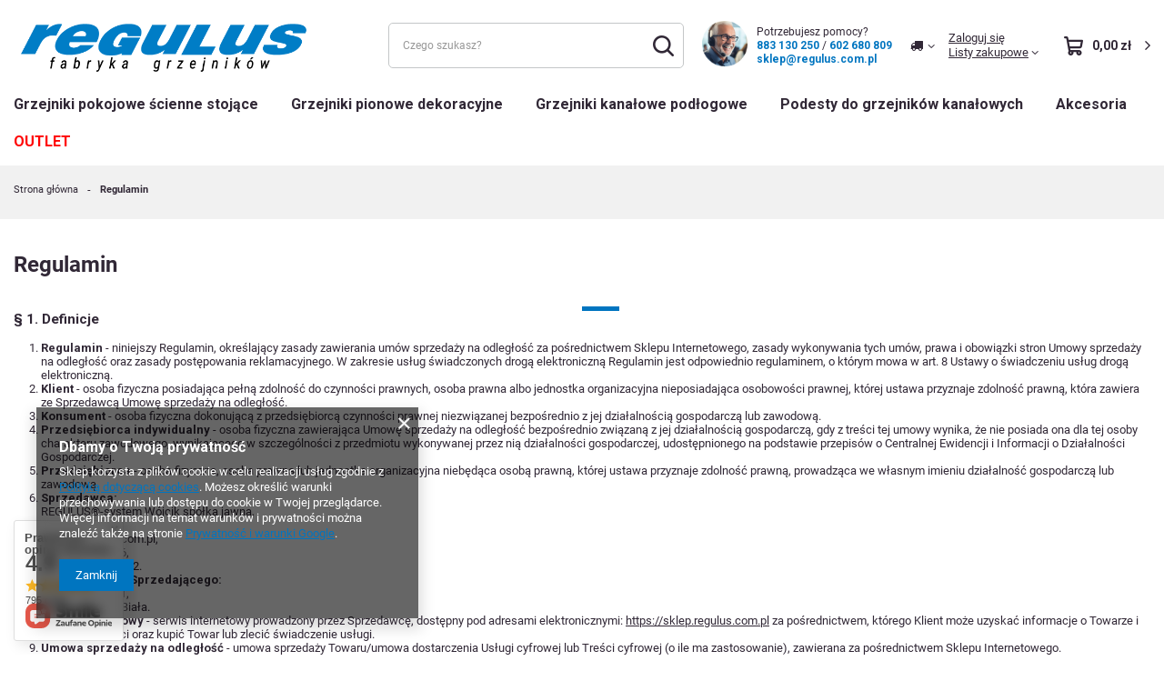

--- FILE ---
content_type: text/html; charset=utf-8
request_url: https://sklep.regulus.com.pl/pl/terms.html
body_size: 33217
content:
<!DOCTYPE html>
<html lang="pl" class="--vat --gross " ><head><meta name="viewport" content="user-scalable=no, initial-scale = 1.0, maximum-scale = 1.0, width=device-width, viewport-fit=cover"><meta http-equiv="Content-Type" content="text/html; charset=utf-8"><meta http-equiv="X-UA-Compatible" content="IE=edge"><title>Regulamin</title><meta name="description" content=""><link rel="icon" href="/gfx/pol/favicon.ico"><meta name="theme-color" content="#0075C0"><meta name="msapplication-navbutton-color" content="#0075C0"><meta name="apple-mobile-web-app-status-bar-style" content="#0075C0">
    <link rel="preconnect" href="https://fonts.googleapis.com" /> 
    <link rel="preconnect" href="https://fonts.gstatic.com" crossorigin /> 
    <link href="https://fonts.googleapis.com/css2?family=Roboto:ital,wght@0,100;0,300;0,400;0,500;0,700;0,900;1,100;1,300;1,400;1,500;1,700;1,900&display=swap" rel="stylesheet" /> 
    <link rel="stylesheet" type="text/css" href="/gfx/pol/common_style.css.gzip?r=1730798149"><script>var app_shop={urls:{prefix:'data="/gfx/'.replace('data="', '')+'pol/',graphql:'/graphql/v1/'},vars:{meta:{viewportContent:'initial-scale = 1.0, maximum-scale = 5.0, width=device-width, viewport-fit=cover'},priceType:'gross',priceTypeVat:true,productDeliveryTimeAndAvailabilityWithBasket:false,geoipCountryCode:'US',fairShopLogo: { enabled: false, image: '/gfx/standards/safe_light.svg'},currency:{id:'PLN',symbol:'zł',country:'pl',format:'###,##0.00',beforeValue:false,space:true,decimalSeparator:',',groupingSeparator:' '},language:{id:'pol',symbol:'pl',name:'Polski'},omnibus:{enabled:false,rebateCodeActivate:false,hidePercentageDiscounts:false,},},txt:{priceTypeText:' brutto',},fn:{},fnrun:{},files:[],graphql:{}};const getCookieByName=(name)=>{const value=`; ${document.cookie}`;const parts = value.split(`; ${name}=`);if(parts.length === 2) return parts.pop().split(';').shift();return false;};if(getCookieByName('freeeshipping_clicked')){document.documentElement.classList.remove('--freeShipping');}if(getCookieByName('rabateCode_clicked')){document.documentElement.classList.remove('--rabateCode');}function hideClosedBars(){const closedBarsArray=JSON.parse(localStorage.getItem('closedBars'))||[];if(closedBarsArray.length){const styleElement=document.createElement('style');styleElement.textContent=`${closedBarsArray.map((el)=>`#${el}`).join(',')}{display:none !important;}`;document.head.appendChild(styleElement);}}hideClosedBars();</script><script src="/gfx/pol/jquery.js.gzip?r=1730798149"></script><script src="/gfx/pol/common_shop.js.gzip?r=1730798149"></script><meta name="robots" content="noindex,follow"><meta name="rating" content="general"><meta name="Author" content="REGULUS-system - sklep na bazie IdoSell (www.idosell.com/shop).">
<!-- Begin LoginOptions html -->

<style>
#client_new_social .service_item[data-name="service_Apple"]:before, 
#cookie_login_social_more .service_item[data-name="service_Apple"]:before,
.oscop_contact .oscop_login__service[data-service="Apple"]:before {
    display: block;
    height: 2.6rem;
    content: url('/gfx/standards/apple.svg?r=1743165583');
}
.oscop_contact .oscop_login__service[data-service="Apple"]:before {
    height: auto;
    transform: scale(0.8);
}
#client_new_social .service_item[data-name="service_Apple"]:has(img.service_icon):before,
#cookie_login_social_more .service_item[data-name="service_Apple"]:has(img.service_icon):before,
.oscop_contact .oscop_login__service[data-service="Apple"]:has(img.service_icon):before {
    display: none;
}
</style>

<!-- End LoginOptions html -->

<!-- Open Graph -->
<meta property="og:type" content="article"><meta property="og:url" content="https://sklep.regulus.com.pl/pl/terms.html
"><meta property="og:title" content="Regulamin"><meta property="og:site_name" content="REGULUS-system - sklep"><meta property="og:locale" content="pl_PL"><link rel="manifest" href="https://sklep.regulus.com.pl/data/include/pwa/1/manifest.json?t=3"><meta name="apple-mobile-web-app-capable" content="yes"><meta name="apple-mobile-web-app-status-bar-style" content="black"><meta name="apple-mobile-web-app-title" content="sklep.regulus.com.pl"><link rel="apple-touch-icon" href="/data/include/pwa/1/icon-128.png"><link rel="apple-touch-startup-image" href="/data/include/pwa/1/logo-512.png" /><meta name="msapplication-TileImage" content="/data/include/pwa/1/icon-144.png"><meta name="msapplication-TileColor" content="#2F3BA2"><meta name="msapplication-starturl" content="/"><script type="application/javascript">var _adblock = true;</script><script async src="/data/include/advertising.js"></script><script type="application/javascript">var statusPWA = {
                online: {
                    txt: "Połączono z internetem",
                    bg: "#5fa341"
                },
                offline: {
                    txt: "Brak połączenia z internetem",
                    bg: "#eb5467"
                }
            }</script><script async type="application/javascript" src="/ajax/js/pwa_online_bar.js?v=1&r=6"></script><script >
window.dataLayer = window.dataLayer || [];
window.gtag = function gtag() {
dataLayer.push(arguments);
}
gtag('consent', 'default', {
'ad_storage': 'denied',
'analytics_storage': 'denied',
'ad_personalization': 'denied',
'ad_user_data': 'denied',
'wait_for_update': 500
});

gtag('set', 'ads_data_redaction', true);
</script><script  class='google_consent_mode_update'>
gtag('consent', 'update', {
'ad_storage': 'granted',
'analytics_storage': 'granted',
'ad_personalization': 'granted',
'ad_user_data': 'granted'
});
</script>
<!-- End Open Graph -->

<link rel="canonical" href="https://sklep.regulus.com.pl/pl/terms.html" />

                <!-- Global site tag (gtag.js) -->
                <script  async src="https://www.googletagmanager.com/gtag/js?id=G-7C7VKQF9ML"></script>
                <script >
                    window.dataLayer = window.dataLayer || [];
                    window.gtag = function gtag(){dataLayer.push(arguments);}
                    gtag('js', new Date());
                    
                    gtag('config', 'G-7C7VKQF9ML');

                </script>
                <link rel="stylesheet" type="text/css" href="/data/designs/66ab2647756666.20134834_10/gfx/pol/custom.css.gzip?r=1741358019">            <!-- Google Tag Manager -->
                    <script >(function(w,d,s,l,i){w[l]=w[l]||[];w[l].push({'gtm.start':
                    new Date().getTime(),event:'gtm.js'});var f=d.getElementsByTagName(s)[0],
                    j=d.createElement(s),dl=l!='dataLayer'?'&l='+l:'';j.async=true;j.src=
                    'https://www.googletagmanager.com/gtm.js?id='+i+dl;f.parentNode.insertBefore(j,f);
                    })(window,document,'script','dataLayer','GTM-MKVDCC8');</script>
            <!-- End Google Tag Manager -->
<!-- Begin additional html or js -->


<!--3|1|3-->
    <style>
        div#menu_blog_bydates.menu_blog_box {
            display: none !important;
        }
    </style>

<!-- End additional html or js -->
</head><body><div id="container" class="text_page container max-width-1400"><header class=" commercial_banner"><script class="ajaxLoad">app_shop.vars.vat_registered="true";app_shop.vars.currency_format="###,##0.00";app_shop.vars.currency_before_value=false;app_shop.vars.currency_space=true;app_shop.vars.symbol="zł";app_shop.vars.id="PLN";app_shop.vars.baseurl="http://sklep.regulus.com.pl/";app_shop.vars.sslurl="https://sklep.regulus.com.pl/";app_shop.vars.curr_url="%2Fpl%2Fterms.html";var currency_decimal_separator=',';var currency_grouping_separator=' ';app_shop.vars.blacklist_extension=["exe","com","swf","js","php"];app_shop.vars.blacklist_mime=["application/javascript","application/octet-stream","message/http","text/javascript","application/x-deb","application/x-javascript","application/x-shockwave-flash","application/x-msdownload"];app_shop.urls.contact="/pl/contact.html";</script><div id="viewType" style="display:none"></div><div id="logo" class="d-flex align-items-center" data-bg="/data/gfx/mask/pol/top_1_big.jpg"><a href="/" target="_self" aria-label="Logo sklepu"><img src="/data/gfx/mask/pol/logo_1_big.png" alt="Logo zmienisz w MODERACJA &gt; Wygląd elementów w sklepie &gt; Zarządzanie wyglądem elementów sklepu" width="595" height="170"></a></div><form action="https://sklep.regulus.com.pl/pl/search.html" method="get" id="menu_search" class="menu_search"><a href="#showSearchForm" class="menu_search__mobile" aria-label="Szukaj"></a><div class="menu_search__block"><div class="menu_search__item --input"><input class="menu_search__input" type="text" name="text" autocomplete="off" placeholder="Czego szukasz?" aria-label="Czego szukasz?"><button class="menu_search__submit" type="submit" aria-label="Szukaj"></button></div><div class="menu_search__item --results search_result"></div></div></form><div id="top_help" class="thelp"><div class="thelp__wrapper"><span class="thelp__opener">Kontakt</span><div class="thelp__box"><div class="thelp__image"><a href="/pl/contact.html" title="Kontakt"><img src="/gfx/custom/obsluga.webp?r=1730798100" alt="" loading="lazy"></a></div><div class="thelp__content"><div class="thelp__text">Potrzebujesz pomocy?</div><div class="thelp__phones"><a href="tel:883130250" title="883 130 250">883 130 250</a> / <a href="tel:602680809" title="602 680 809">602 680 809</a></div><div class="thelp__mail"><a href="mailto:sklep@regulus.com.pl">sklep@regulus.com.pl</a></div></div></div></div></div><div id="menu_settings" class="align-items-center justify-content-center justify-content-lg-end"><div class="open_trigger"><span class="d-none d-md-inline-block flag_txt"><i class="icon-truck"></i></span><div class="menu_settings_wrapper d-md-none"><div class="menu_settings_inline"><div class="menu_settings_header">
								Język i waluta: 
							</div><div class="menu_settings_content"><span class="menu_settings_flag flag flag_pol"></span><strong class="menu_settings_value"><span class="menu_settings_language">pl</span><span> | </span><span class="menu_settings_currency">zł</span></strong></div></div><div class="menu_settings_inline"><div class="menu_settings_header">
								Dostawa do: 
							</div><div class="menu_settings_content"><strong class="menu_settings_value">Polska</strong></div></div></div><i class="icon-angle-down d-none d-md-inline-block"></i></div><form action="https://sklep.regulus.com.pl/pl/settings.html" method="post"><ul><li><div class="form-group"><label for="menu_settings_country">Dostawa do</label><div class="select-after"><select class="form-control" name="country" id="menu_settings_country"><option value="1143020041">Czechy</option><option selected value="1143020003">Polska</option></select></div></div></li><li class="buttons"><button class="btn --solid --large" type="submit">
								Zastosuj zmiany
							</button></li></ul></form><div id="menu_additional"><a class="account_link" href="https://sklep.regulus.com.pl/pl/login.html">Zaloguj się</a><div class="shopping_list_top" data-empty="true"><a href="https://sklep.regulus.com.pl/pl/shoppinglist" class="wishlist_link slt_link --empty">Listy zakupowe</a><div class="slt_lists"><ul class="slt_lists__nav"><li class="slt_lists__nav_item" data-list_skeleton="true" data-list_id="true" data-shared="true"><a class="slt_lists__nav_link" data-list_href="true"><span class="slt_lists__nav_name" data-list_name="true"></span><span class="slt_lists__count" data-list_count="true">0</span></a></li><li class="slt_lists__nav_item --empty"><a class="slt_lists__nav_link --empty" href="https://sklep.regulus.com.pl/pl/shoppinglist"><span class="slt_lists__nav_name" data-list_name="true">Lista zakupowa</span><span class="slt_lists__count" data-list_count="true">0</span></a></li></ul></div></div></div></div><div id="fav-mobile" class="d-md-none"><a href="/shoppinglist.php"><i class="icon-heart-1"></i></a></div><div class="shopping_list_top_mobile d-none" data-empty="true"><a href="https://sklep.regulus.com.pl/pl/shoppinglist" class="sltm_link --empty"></a></div><div id="menu_basket" class="topBasket --skeleton"><a class="topBasket__sub" href="/basketedit.php" aria-labelledby="Koszyk"><span class="badge badge-info"></span><strong class="topBasket__price">0,00 zł</strong></a><div class="topBasket__details --products" style="display: none;"><div class="topBasket__block --labels"><label class="topBasket__item --name">Produkt</label><label class="topBasket__item --sum">Ilość</label><label class="topBasket__item --prices">Cena</label></div><div class="topBasket__block --products"></div></div><div class="topBasket__details --shipping" style="display: none;"><span class="topBasket__name">Koszt dostawy od</span><span id="shipppingCost"></span></div><script>
						app_shop.vars.cache_html = true;
					</script></div><nav id="menu_categories" class="wide"><button type="button" class="navbar-toggler" aria-label="Menu"><i class="icon-hamburgernew"></i></button><div class="navbar-collapse" id="menu_navbar"><ul class="navbar-nav"><li class="nav-item"><a  href="/pl/navigation/grzejniki-pokojowe-scienne-stojace-152.html" target="_self" title="Grzejniki pokojowe ścienne stojące" class="nav-link" >Grzejniki pokojowe ścienne stojące</a><ul class="navbar-subnav"><li class="nav-header"><a href="#backLink" class="nav-header__backLink"><i class="icon-angle-left"></i></a><a  href="/pl/navigation/grzejniki-pokojowe-scienne-stojace-152.html" target="_self" title="Grzejniki pokojowe ścienne stojące" class="nav-link" >Grzejniki pokojowe ścienne stojące</a></li><li class="nav-item"><a  href="/pl/menu/sollarius-grzejniki-pokojowe-163.html" target="_self" title="SOLLARIUS - grzejniki pokojowe" class="nav-link" >SOLLARIUS - grzejniki pokojowe</a><ul class="navbar-subsubnav"><li class="nav-header"><a href="#backLink" class="nav-header__backLink"><i class="icon-angle-left"></i></a><a  href="/pl/menu/sollarius-grzejniki-pokojowe-163.html" target="_self" title="SOLLARIUS - grzejniki pokojowe" class="nav-link" >SOLLARIUS - grzejniki pokojowe</a></li><li class="nav-item"><a  href="/pl/menu/grzejniki-pokojowe-sollarius-1-wysokosc-12-cm-192.html" target="_self" title="Grzejniki pokojowe SOLLARIUS &amp;quot;1&amp;quot; wysokość 12 cm" class="nav-link" >Grzejniki pokojowe SOLLARIUS &quot;1&quot; wysokość 12 cm</a></li><li class="nav-item"><a  href="/pl/menu/grzejniki-pokojowe-sollarius-2-wysokosc-21-cm-193.html" target="_self" title="Grzejniki pokojowe SOLLARIUS &amp;quot;2&amp;quot; wysokość 21 cm" class="nav-link" >Grzejniki pokojowe SOLLARIUS &quot;2&quot; wysokość 21 cm</a></li><li class="nav-item"><a  href="/pl/menu/grzejniki-pokojowe-sollarius-3-wysokosc-30-cm-194.html" target="_self" title="Grzejniki pokojowe SOLLARIUS &amp;quot;3&amp;quot; wysokość 30 cm" class="nav-link" >Grzejniki pokojowe SOLLARIUS &quot;3&quot; wysokość 30 cm</a></li><li class="nav-item"><a  href="/pl/menu/grzejniki-pokojowe-sollarius-4-wysokosc-93-5-cm-195.html" target="_self" title="Grzejniki pokojowe SOLLARIUS &amp;quot;4&amp;quot; wysokość 93,5 cm" class="nav-link" >Grzejniki pokojowe SOLLARIUS &quot;4&quot; wysokość 93,5 cm</a></li><li class="nav-item"><a  href="/pl/menu/grzejniki-pokojowe-sollarius-5-wysokosc-48-cm-202.html" target="_self" title="Grzejniki pokojowe SOLLARIUS &amp;quot;5&amp;quot; wysokość 48 cm" class="nav-link" >Grzejniki pokojowe SOLLARIUS &quot;5&quot; wysokość 48 cm</a></li><li class="nav-item"><a  href="/pl/menu/grzejniki-pokojowe-sollarius-6-wysokosc-57-cm-197.html" target="_self" title="Grzejniki pokojowe SOLLARIUS &amp;quot;6&amp;quot; wysokość 57 cm" class="nav-link" >Grzejniki pokojowe SOLLARIUS &quot;6&quot; wysokość 57 cm</a></li><li class="nav-item"><a  href="/pl/menu/grzejniki-pokojowe-sollarius-8-wysokosc-75-5-cm-198.html" target="_self" title="Grzejniki pokojowe SOLLARIUS &amp;quot;8&amp;quot; wysokość 75,5 cm" class="nav-link" >Grzejniki pokojowe SOLLARIUS &quot;8&quot; wysokość 75,5 cm</a></li><li class="nav-item"><a  href="/pl/menu/grzejniki-pokojowe-sollarius-10-wysokosc-93-5-cm-199.html" target="_self" title="Grzejniki pokojowe SOLLARIUS &amp;quot;10&amp;quot; wysokość 93,5 cm" class="nav-link" >Grzejniki pokojowe SOLLARIUS &quot;10&quot; wysokość 93,5 cm</a></li><li class="nav-item"><a  href="/pl/menu/grzejniki-pokojowe-sollarius-12-wysokosc-111-5cm-200.html" target="_self" title="Grzejniki pokojowe SOLLARIUS &amp;quot;12&amp;quot; wysokość 111,5cm" class="nav-link" >Grzejniki pokojowe SOLLARIUS &quot;12&quot; wysokość 111,5cm</a></li></ul></li><li class="nav-item"><a  href="/pl/menu/regullus-grzejniki-scienne-166.html" target="_self" title="REGULLUS - grzejniki ścienne" class="nav-link" >REGULLUS - grzejniki ścienne</a><ul class="navbar-subsubnav"><li class="nav-header"><a href="#backLink" class="nav-header__backLink"><i class="icon-angle-left"></i></a><a  href="/pl/menu/regullus-grzejniki-scienne-166.html" target="_self" title="REGULLUS - grzejniki ścienne" class="nav-link" >REGULLUS - grzejniki ścienne</a></li><li class="nav-item"><a  href="/pl/menu/grzejniki-scienne-regullus-1-wys-12-5cm-205.html" target="_self" title="Grzejniki ścienne REGULLUS &amp;quot;1&amp;quot; - wys. 12,5cm" class="nav-link" >Grzejniki ścienne REGULLUS &quot;1&quot; - wys. 12,5cm</a></li><li class="nav-item"><a  href="/pl/menu/grzejniki-scienne-regullus-2-wys-21-5cm-204.html" target="_self" title="Grzejniki ścienne REGULLUS &amp;quot;2&amp;quot; - wys. 21,5cm" class="nav-link" >Grzejniki ścienne REGULLUS &quot;2&quot; - wys. 21,5cm</a></li><li class="nav-item"><a  href="/pl/menu/grzejniki-scienne-regullus-3-wys-30-5cm-206.html" target="_self" title="Grzejniki ścienne REGULLUS &amp;quot;3&amp;quot; - wys. 30,5cm" class="nav-link" >Grzejniki ścienne REGULLUS &quot;3&quot; - wys. 30,5cm</a></li><li class="nav-item"><a  href="/pl/menu/grzejniki-scienne-regullus-4-wys-39-5cm-207.html" target="_self" title="Grzejniki ścienne REGULLUS &amp;quot;4&amp;quot; - wys. 39,5cm" class="nav-link" >Grzejniki ścienne REGULLUS &quot;4&quot; - wys. 39,5cm</a></li><li class="nav-item"><a  href="/pl/menu/grzejniki-scienne-regullus-5-wys-48-5cm-208.html" target="_self" title="Grzejniki ścienne REGULLUS &amp;quot;5&amp;quot; - wys. 48,5cm" class="nav-link" >Grzejniki ścienne REGULLUS &quot;5&quot; - wys. 48,5cm</a></li><li class="nav-item"><a  href="/pl/menu/grzejniki-scienne-regullus-6-wys-57-5cm-209.html" target="_self" title="Grzejniki ścienne REGULLUS &amp;quot;6&amp;quot; - wys. 57,5cm" class="nav-link" >Grzejniki ścienne REGULLUS &quot;6&quot; - wys. 57,5cm</a></li><li class="nav-item"><a  href="/pl/menu/grzejniki-scienne-regullus-8-wys-76cm-210.html" target="_self" title="Grzejniki ścienne REGULLUS &amp;quot;8&amp;quot; - wys. 76cm" class="nav-link" >Grzejniki ścienne REGULLUS &quot;8&quot; - wys. 76cm</a></li><li class="nav-item"><a  href="/pl/menu/grzejniki-scienne-regullus-10-wys-94cm-211.html" target="_self" title="Grzejniki ścienne REGULLUS &amp;quot;10&amp;quot; - wys. 94cm" class="nav-link" >Grzejniki ścienne REGULLUS &quot;10&quot; - wys. 94cm</a></li><li class="nav-item"><a  href="/pl/menu/grzejniki-scienne-regullus-12-wys-112cm-212.html" target="_self" title="Grzejniki ścienne REGULLUS &amp;quot;12&amp;quot; - wys. 112cm" class="nav-link" >Grzejniki ścienne REGULLUS &quot;12&quot; - wys. 112cm</a></li></ul></li><li class="nav-item"><a  href="/pl/menu/dubel-grzejniki-pokojowe-o-zwiekszonej-mocy-164.html" target="_self" title="DUBEL - grzejniki pokojowe o zwiększonej mocy" class="nav-link" >DUBEL - grzejniki pokojowe o zwiększonej mocy</a><ul class="navbar-subsubnav"><li class="nav-header"><a href="#backLink" class="nav-header__backLink"><i class="icon-angle-left"></i></a><a  href="/pl/menu/dubel-grzejniki-pokojowe-o-zwiekszonej-mocy-164.html" target="_self" title="DUBEL - grzejniki pokojowe o zwiększonej mocy" class="nav-link" >DUBEL - grzejniki pokojowe o zwiększonej mocy</a></li><li class="nav-item"><a  href="/pl/menu/grzejniki-pokojowe-dubel-4-wysokosc-39-cm-201.html" target="_self" title="Grzejniki pokojowe DUBEL  &amp;quot;4&amp;quot; wysokość 39 cm" class="nav-link" >Grzejniki pokojowe DUBEL  &quot;4&quot; wysokość 39 cm</a></li><li class="nav-item"><a  href="/pl/menu/grzejniki-pokojowe-dubel-5-wysokosc-48-cm-196.html" target="_self" title="Grzejniki pokojowe DUBEL  &amp;quot;5&amp;quot; wysokość 48 cm" class="nav-link" >Grzejniki pokojowe DUBEL  &quot;5&quot; wysokość 48 cm</a></li><li class="nav-item"><a  href="/pl/menu/grzejniki-pokojowe-dubel-6-wysokosc-57-cm-203.html" target="_self" title="Grzejniki pokojowe DUBEL &amp;quot;6&amp;quot; wysokość 57 cm" class="nav-link" >Grzejniki pokojowe DUBEL &quot;6&quot; wysokość 57 cm</a></li></ul></li><li class="nav-item"><a  href="/pl/menu/e-vent-grzejniki-pokojowe-z-wentylatorem-230v-167.html" target="_self" title="E-VENT - grzejniki pokojowe z wentylatorem 230V" class="nav-link" >E-VENT - grzejniki pokojowe z wentylatorem 230V</a><ul class="navbar-subsubnav"><li class="nav-header"><a href="#backLink" class="nav-header__backLink"><i class="icon-angle-left"></i></a><a  href="/pl/menu/e-vent-grzejniki-pokojowe-z-wentylatorem-230v-167.html" target="_self" title="E-VENT - grzejniki pokojowe z wentylatorem 230V" class="nav-link" >E-VENT - grzejniki pokojowe z wentylatorem 230V</a></li><li class="nav-item"><a  href="/pl/menu/grzejniki-z-wentylatorem-230v-e-vent-3-wysokosc-30-cm-185.html" target="_self" title="Grzejniki z wentylatorem 230V E-VENT &amp;quot;3&amp;quot; wysokość 30 cm" class="nav-link" >Grzejniki z wentylatorem 230V E-VENT &quot;3&quot; wysokość 30 cm</a></li><li class="nav-item"><a  href="/pl/menu/grzejniki-z-wentylatorem-230v-e-vent-4-wysokosc-39-cm-186.html" target="_self" title="Grzejniki z wentylatorem 230V E-VENT &amp;quot;4&amp;quot; wysokość 39 cm" class="nav-link" >Grzejniki z wentylatorem 230V E-VENT &quot;4&quot; wysokość 39 cm</a></li><li class="nav-item"><a  href="/pl/menu/grzejniki-z-wentylatorem-230v-e-vent-5-wysokosc-48-cm-187.html" target="_self" title="Grzejniki z wentylatorem 230V E-VENT &amp;quot;5&amp;quot; wysokość 48 cm" class="nav-link" >Grzejniki z wentylatorem 230V E-VENT &quot;5&quot; wysokość 48 cm</a></li><li class="nav-item"><a  href="/pl/menu/grzejniki-z-wentylatorem-230v-e-vent-6-wysokosc-57-cm-188.html" target="_self" title="Grzejniki z wentylatorem 230V E-VENT &amp;quot;6&amp;quot; wysokość 57 cm" class="nav-link" >Grzejniki z wentylatorem 230V E-VENT &quot;6&quot; wysokość 57 cm</a></li><li class="nav-item"><a  href="/pl/menu/grzejniki-z-wentylatorem-230v-e-vent-8-wysokosc-75-5-cm-189.html" target="_self" title="Grzejniki z wentylatorem 230V E-VENT &amp;quot;8&amp;quot; wysokość 75,5 cm" class="nav-link" >Grzejniki z wentylatorem 230V E-VENT &quot;8&quot; wysokość 75,5 cm</a></li><li class="nav-item"><a  href="/pl/menu/grzejniki-z-wentylatorem-230v-e-vent-10-wysokosc-93-5-cm-190.html" target="_self" title="Grzejniki z wentylatorem 230V E-VENT &amp;quot;10&amp;quot; wysokość 93,5 cm" class="nav-link" >Grzejniki z wentylatorem 230V E-VENT &quot;10&quot; wysokość 93,5 cm</a></li><li class="nav-item"><a  href="/pl/menu/grzejniki-z-wentylatorem-230v-e-vent-12-wysokosc-111-5cm-191.html" target="_self" title="Grzejniki z wentylatorem 230V E-VENT &amp;quot;12&amp;quot; wysokość 111,5cm" class="nav-link" >Grzejniki z wentylatorem 230V E-VENT &quot;12&quot; wysokość 111,5cm</a></li></ul></li><li class="nav-item"><a  href="/pl/menu/revers-grzejniki-pokojowe-z-wentylatorem-24v-165.html" target="_self" title="REVERS - grzejniki pokojowe z wentylatorem 24V" class="nav-link" >REVERS - grzejniki pokojowe z wentylatorem 24V</a><ul class="navbar-subsubnav"><li class="nav-header"><a href="#backLink" class="nav-header__backLink"><i class="icon-angle-left"></i></a><a  href="/pl/menu/revers-grzejniki-pokojowe-z-wentylatorem-24v-165.html" target="_self" title="REVERS - grzejniki pokojowe z wentylatorem 24V" class="nav-link" >REVERS - grzejniki pokojowe z wentylatorem 24V</a></li><li class="nav-item"><a  href="/pl/menu/grzejniki-z-wentylatorem-24v-revers-3-wysokosc-30-cm-178.html" target="_self" title="Grzejniki z wentylatorem 24V REVERS &amp;quot;3&amp;quot; wysokość 30 cm" class="nav-link" >Grzejniki z wentylatorem 24V REVERS &quot;3&quot; wysokość 30 cm</a></li><li class="nav-item"><a  href="/pl/menu/grzejniki-z-wentylatorem-24v-revers-4-wysokosc-39-cm-179.html" target="_self" title="Grzejniki z wentylatorem 24V REVERS &amp;quot;4&amp;quot; wysokość 39 cm" class="nav-link" >Grzejniki z wentylatorem 24V REVERS &quot;4&quot; wysokość 39 cm</a></li><li class="nav-item"><a  href="/pl/menu/grzejniki-z-wentylatorem-24v-revers-5-wysokosc-48-cm-180.html" target="_self" title="Grzejniki z wentylatorem 24V REVERS &amp;quot;5&amp;quot; wysokość 48 cm" class="nav-link" >Grzejniki z wentylatorem 24V REVERS &quot;5&quot; wysokość 48 cm</a></li><li class="nav-item"><a  href="/pl/menu/grzejniki-z-wentylatorem-24v-revers-6-wysokosc-57-cm-181.html" target="_self" title="Grzejniki z wentylatorem 24V REVERS &amp;quot;6&amp;quot; wysokość 57 cm" class="nav-link" >Grzejniki z wentylatorem 24V REVERS &quot;6&quot; wysokość 57 cm</a></li><li class="nav-item"><a  href="/pl/menu/grzejniki-z-wentylatorem-24v-revers-8-wysokosc-75-5-cm-182.html" target="_self" title="Grzejniki z wentylatorem 24V REVERS &amp;quot;8&amp;quot; wysokość 75,5 cm" class="nav-link" >Grzejniki z wentylatorem 24V REVERS &quot;8&quot; wysokość 75,5 cm</a></li><li class="nav-item"><a  href="/pl/menu/grzejniki-z-wentylatorem-24v-revers-10-wysokosc-93-5cm-183.html" target="_self" title="Grzejniki z wentylatorem 24V REVERS &amp;quot;10&amp;quot; wysokość 93,5cm" class="nav-link" >Grzejniki z wentylatorem 24V REVERS &quot;10&quot; wysokość 93,5cm</a></li><li class="nav-item"><a  href="/pl/menu/grzejniki-z-wentylatorem-24v-revers-12-wysokosc-111-5cm-184.html" target="_self" title="Grzejniki z wentylatorem 24V REVERS &amp;quot;12&amp;quot; wysokość 111,5cm" class="nav-link" >Grzejniki z wentylatorem 24V REVERS &quot;12&quot; wysokość 111,5cm</a></li></ul></li><li class="nav-item"><a  href="/pl/menu/vertago-grzejniki-stojace-o-zwiekszonej-mocy-225.html" target="_self" title="VERTAGO - grzejniki stojące o zwiększonej mocy" class="nav-link" >VERTAGO - grzejniki stojące o zwiększonej mocy</a><ul class="navbar-subsubnav"><li class="nav-header"><a href="#backLink" class="nav-header__backLink"><i class="icon-angle-left"></i></a><a  href="/pl/menu/vertago-grzejniki-stojace-o-zwiekszonej-mocy-225.html" target="_self" title="VERTAGO - grzejniki stojące o zwiększonej mocy" class="nav-link" >VERTAGO - grzejniki stojące o zwiększonej mocy</a></li><li class="nav-item"><a  href="/pl/menu/vertago-grzejniki-stojace-2-wysokosc-31cm-227.html" target="_self" title="VERTAGO - grzejniki stojące &amp;quot;2&amp;quot; wysokość 31cm" class="nav-link" >VERTAGO - grzejniki stojące &quot;2&quot; wysokość 31cm</a></li><li class="nav-item"><a  href="/pl/menu/vertago-grzejniki-stojace-3-wysokosc-40cm-228.html" target="_self" title="VERTAGO - grzejniki stojące &amp;quot;3&amp;quot; wysokość 40cm" class="nav-link" >VERTAGO - grzejniki stojące &quot;3&quot; wysokość 40cm</a></li></ul></li></ul></li><li class="nav-item"><a  href="/pl/menu/grzejniki-pionowe-dekoracyjne-153.html" target="_self" title="Grzejniki pionowe dekoracyjne" class="nav-link" >Grzejniki pionowe dekoracyjne</a><ul class="navbar-subnav"><li class="nav-header"><a href="#backLink" class="nav-header__backLink"><i class="icon-angle-left"></i></a><a  href="/pl/menu/grzejniki-pionowe-dekoracyjne-153.html" target="_self" title="Grzejniki pionowe dekoracyjne" class="nav-link" >Grzejniki pionowe dekoracyjne</a></li><li class="nav-item"><a  href="/pl/menu/decor-pro-pionowe-grzejniki-dekoracyjne-173.html" target="_self" title="DECOR PRO - pionowe grzejniki dekoracyjne" class="nav-link" >DECOR PRO - pionowe grzejniki dekoracyjne</a><ul class="navbar-subsubnav"><li class="nav-header"><a href="#backLink" class="nav-header__backLink"><i class="icon-angle-left"></i></a><a  href="/pl/menu/decor-pro-pionowe-grzejniki-dekoracyjne-173.html" target="_self" title="DECOR PRO - pionowe grzejniki dekoracyjne" class="nav-link" >DECOR PRO - pionowe grzejniki dekoracyjne</a></li><li class="nav-item"><a  href="/pl/menu/grzejnik-pionowy-dekoracyjny-14-wysokosc-138-5cm-217.html" target="_self" title="Grzejnik pionowy dekoracyjny &amp;quot;14&amp;quot; wysokość 138,5cm" class="nav-link" >Grzejnik pionowy dekoracyjny &quot;14&quot; wysokość 138,5cm</a></li><li class="nav-item"><a  href="/pl/menu/grzejnik-pionowy-dekoracyjny-16-wysokosc-156-5cm-218.html" target="_self" title="Grzejnik pionowy dekoracyjny &amp;quot;16&amp;quot; wysokość 156,5cm" class="nav-link" >Grzejnik pionowy dekoracyjny &quot;16&quot; wysokość 156,5cm</a></li><li class="nav-item"><a  href="/pl/menu/grzejnik-pionowy-dekoracyjny-18-wysokosc-174-5cm-219.html" target="_self" title="Grzejnik pionowy dekoracyjny &amp;quot;18&amp;quot; wysokość 174,5cm" class="nav-link" >Grzejnik pionowy dekoracyjny &quot;18&quot; wysokość 174,5cm</a></li><li class="nav-item"><a  href="/pl/menu/grzejnik-pionowy-dekoracyjny-20-wysokosc-192-5cm-220.html" target="_self" title="Grzejnik pionowy dekoracyjny &amp;quot;20&amp;quot; wysokość 192,5cm" class="nav-link" >Grzejnik pionowy dekoracyjny &quot;20&quot; wysokość 192,5cm</a></li><li class="nav-item --all"><a class="nav-link" href="/pl/menu/decor-pro-pionowe-grzejniki-dekoracyjne-173.html">+ Pokaż wszystkie</a></li></ul></li><li class="nav-item"><a  href="/pl/menu/decor-vent-pionowe-grzejniki-dekoracyjne-z-wentylatorem-230v-175.html" target="_self" title="DECOR VENT - pionowe grzejniki dekoracyjne z wentylatorem 230V" class="nav-link" >DECOR VENT - pionowe grzejniki dekoracyjne z wentylatorem 230V</a><ul class="navbar-subsubnav"><li class="nav-header"><a href="#backLink" class="nav-header__backLink"><i class="icon-angle-left"></i></a><a  href="/pl/menu/decor-vent-pionowe-grzejniki-dekoracyjne-z-wentylatorem-230v-175.html" target="_self" title="DECOR VENT - pionowe grzejniki dekoracyjne z wentylatorem 230V" class="nav-link" >DECOR VENT - pionowe grzejniki dekoracyjne z wentylatorem 230V</a></li><li class="nav-item"><a  href="/pl/menu/grzejnik-pionowy-z-wentylatorem-230v-14-wysokosc-138-5cm-221.html" target="_self" title="Grzejnik pionowy z wentylatorem 230V &amp;quot;14&amp;quot; wysokość 138,5cm" class="nav-link" >Grzejnik pionowy z wentylatorem 230V &quot;14&quot; wysokość 138,5cm</a></li><li class="nav-item"><a  href="/pl/menu/grzejnik-pionowy-z-wentylatorem-230v-16-wysokosc-156-5cm-222.html" target="_self" title="Grzejnik pionowy z wentylatorem 230V &amp;quot;16&amp;quot; wysokość 156,5cm" class="nav-link" >Grzejnik pionowy z wentylatorem 230V &quot;16&quot; wysokość 156,5cm</a></li><li class="nav-item"><a  href="/pl/menu/grzejnik-pionowy-z-wentylatorem-230v-18-wysokosc-174-5cm-223.html" target="_self" title="Grzejnik pionowy z wentylatorem 230V &amp;quot;18&amp;quot; wysokość 174,5cm" class="nav-link" >Grzejnik pionowy z wentylatorem 230V &quot;18&quot; wysokość 174,5cm</a></li><li class="nav-item"><a  href="/pl/menu/grzejnik-pionowy-z-wentylatorem-230v-20-wysokosc-192-5cm-224.html" target="_self" title="Grzejnik pionowy z wentylatorem 230V &amp;quot;20&amp;quot; wysokość 192,5cm" class="nav-link" >Grzejnik pionowy z wentylatorem 230V &quot;20&quot; wysokość 192,5cm</a></li></ul></li></ul></li><li class="nav-item"><a  href="/pl/menu/grzejniki-kanalowe-podlogowe-155.html" target="_self" title="Grzejniki kanałowe podłogowe" class="nav-link" >Grzejniki kanałowe podłogowe</a><ul class="navbar-subnav"><li class="nav-header"><a href="#backLink" class="nav-header__backLink"><i class="icon-angle-left"></i></a><a  href="/pl/menu/grzejniki-kanalowe-podlogowe-155.html" target="_self" title="Grzejniki kanałowe podłogowe" class="nav-link" >Grzejniki kanałowe podłogowe</a></li><li class="nav-item"><a  href="/pl/menu/grzejniki-o-glebokosci-8-cm-353.html" target="_self" title="Grzejniki o głębokości 8 cm" class="nav-link" >Grzejniki o głębokości 8 cm</a><ul class="navbar-subsubnav"><li class="nav-header"><a href="#backLink" class="nav-header__backLink"><i class="icon-angle-left"></i></a><a  href="/pl/menu/grzejniki-o-glebokosci-8-cm-353.html" target="_self" title="Grzejniki o głębokości 8 cm" class="nav-link" >Grzejniki o głębokości 8 cm</a></li><li class="nav-item"><a  href="/pl/menu/triovent-80-wentylator-230-v-glebokosc-8-cm-373.html" target="_self" title="TRIOVENT 80 - wentylator 230 V, głębokość 8 cm" class="nav-link" >TRIOVENT 80 - wentylator 230 V, głębokość 8 cm</a></li><li class="nav-item"><a  href="/pl/menu/triovent-80-wentylator-24-v-glebokosc-8-cm-374.html" target="_self" title="TRIOVENT 80 - wentylator 24 V, głębokość 8 cm" class="nav-link" >TRIOVENT 80 - wentylator 24 V, głębokość 8 cm</a></li><li class="nav-item"><a  href="/pl/menu/duovent-wentylator-24-v-glebokosc-8-cm-389.html" target="_self" title="DUOVENT - wentylator 24 V, głębokość 8 cm" class="nav-link" >DUOVENT - wentylator 24 V, głębokość 8 cm</a></li><li class="nav-item"><a  href="/pl/menu/tetravent-80-wentylator-24-v-glebokosc-8-cm-372.html" target="_self" title="TETRAVENT 80 - wentylator 24 V, głębokość 8 cm" class="nav-link" >TETRAVENT 80 - wentylator 24 V, głębokość 8 cm</a></li></ul></li><li class="nav-item"><a  href="/pl/menu/grzejniki-o-glebokosci-10-cm-354.html" target="_self" title="Grzejniki o głębokości 10 cm" class="nav-link" >Grzejniki o głębokości 10 cm</a><ul class="navbar-subsubnav"><li class="nav-header"><a href="#backLink" class="nav-header__backLink"><i class="icon-angle-left"></i></a><a  href="/pl/menu/grzejniki-o-glebokosci-10-cm-354.html" target="_self" title="Grzejniki o głębokości 10 cm" class="nav-link" >Grzejniki o głębokości 10 cm</a></li><li class="nav-item"><a  href="/pl/menu/oktovent-100-wentylator-24-v-glebokosc-10cm-376.html" target="_self" title="OKTOVENT 100 - wentylator 24 V, głębokość 10cm" class="nav-link" >OKTOVENT 100 - wentylator 24 V, głębokość 10cm</a></li><li class="nav-item"><a  href="/pl/menu/quattrovent-100-wentylator-24-v-glebokosc-10-cm-359.html" target="_self" title="QUATTROVENT 100 - wentylator 24 V, głębokość 10 cm" class="nav-link" >QUATTROVENT 100 - wentylator 24 V, głębokość 10 cm</a></li><li class="nav-item"><a  href="/pl/menu/quattrovent-100-wentylator-230-v-glebokosc-10-cm-360.html" target="_self" title="QUATTROVENT 100 - wentylator 230 V, głębokość 10 cm" class="nav-link" >QUATTROVENT 100 - wentylator 230 V, głębokość 10 cm</a></li><li class="nav-item"><a  href="/pl/menu/duo-100-grzejniki-podlogowe-z-naturalna-konwekcja-o-glebokosci-10-cm-378.html" target="_self" title="DUO 100 - grzejniki podłogowe z naturalną konwekcją o głębokości 10 cm" class="nav-link" >DUO 100 - grzejniki podłogowe z naturalną konwekcją o głębokości 10 cm</a></li><li class="nav-item"><a  href="/pl/menu/minivent-100-wentylator-24-v-glebokosc-10-cm-392.html" target="_self" title="MINIVENT 100 - wentylator 24 V, głębokość 10 cm" class="nav-link" >MINIVENT 100 - wentylator 24 V, głębokość 10 cm</a></li></ul></li><li class="nav-item"><a  href="/pl/menu/grzejniki-kanalowe-z-wentylatorem-24-v-356.html" target="_self" title="Grzejniki kanałowe z wentylatorem 24 V" class="nav-link" >Grzejniki kanałowe z wentylatorem 24 V</a><ul class="navbar-subsubnav"><li class="nav-header"><a href="#backLink" class="nav-header__backLink"><i class="icon-angle-left"></i></a><a  href="/pl/menu/grzejniki-kanalowe-z-wentylatorem-24-v-356.html" target="_self" title="Grzejniki kanałowe z wentylatorem 24 V" class="nav-link" >Grzejniki kanałowe z wentylatorem 24 V</a></li><li class="nav-item"><a  href="/pl/menu/oktovent-100-grzejniki-kanalowe-o-duzej-mocy-z-wentylatorem-24-v-377.html" target="_self" title="OKTOVENT 100 - grzejniki kanałowe o dużej mocy z wentylatorem 24 V" class="nav-link" >OKTOVENT 100 - grzejniki kanałowe o dużej mocy z wentylatorem 24 V</a></li><li class="nav-item"><a  href="/pl/menu/tetravent-80-plytki-grzejnik-kanalowy-o-duzej-mocy-379.html" target="_self" title="TETRAVENT 80 - płytki grzejnik kanałowy o dużej mocy" class="nav-link" >TETRAVENT 80 - płytki grzejnik kanałowy o dużej mocy</a></li><li class="nav-item"><a  href="/pl/menu/solovent-120-grzejniki-kanalowe-o-waskiej-ramce-z-wentylatorem-363.html" target="_self" title="SOLOVENT 120 - grzejniki kanałowe o wąskiej ramce z wentylatorem" class="nav-link" >SOLOVENT 120 - grzejniki kanałowe o wąskiej ramce z wentylatorem</a></li><li class="nav-item"><a  href="/pl/menu/grzejniki-kanalowe-triovent-80-z-wentylatorem-24v-366.html" target="_self" title="Grzejniki kanałowe TRIOVENT 80 z wentylatorem 24V" class="nav-link" >Grzejniki kanałowe TRIOVENT 80 z wentylatorem 24V</a></li><li class="nav-item"><a  href="/pl/menu/grzejniki-podlogowe-quattrovent-100-z-wentylatorem-24-v-364.html" target="_self" title="Grzejniki podłogowe QUATTROVENT 100 z wentylatorem 24 V" class="nav-link" >Grzejniki podłogowe QUATTROVENT 100 z wentylatorem 24 V</a></li><li class="nav-item"><a  href="/pl/menu/grzejniki-podlogowe-quattrovent-150-z-wentylatorem-24-v-365.html" target="_self" title="Grzejniki podłogowe QUATTROVENT 150 z wentylatorem 24 V" class="nav-link" >Grzejniki podłogowe QUATTROVENT 150 z wentylatorem 24 V</a></li><li class="nav-item"><a  href="/pl/menu/duovent-80-waskie-i-plytkie-grzejniki-kanalowe-z-wentylatorem-24-v-390.html" target="_self" title="DUOVENT 80 - wąskie i płytkie grzejniki kanałowe z wentylatorem 24 V" class="nav-link" >DUOVENT 80 - wąskie i płytkie grzejniki kanałowe z wentylatorem 24 V</a></li><li class="nav-item"><a  href="/pl/menu/minivent-100-waskie-grzejniki-kanalowe-o-glebokosci-10-cm-393.html" target="_self" title="MINIVENT 100 - wąskie grzejniki kanałowe o głębokości 10 cm" class="nav-link" >MINIVENT 100 - wąskie grzejniki kanałowe o głębokości 10 cm</a></li></ul></li><li class="nav-item"><a  href="/pl/menu/grzejniki-bez-wentylatora-358.html" target="_self" title="Grzejniki bez wentylatora" class="nav-link" >Grzejniki bez wentylatora</a><ul class="navbar-subsubnav"><li class="nav-header"><a href="#backLink" class="nav-header__backLink"><i class="icon-angle-left"></i></a><a  href="/pl/menu/grzejniki-bez-wentylatora-358.html" target="_self" title="Grzejniki bez wentylatora" class="nav-link" >Grzejniki bez wentylatora</a></li><li class="nav-item"><a  href="/pl/menu/duo-grzejniki-podlogowe-z-naturalna-konwekcja-o-glebokosci-10-cm-368.html" target="_self" title="DUO - grzejniki podłogowe z naturalną konwekcją o głębokości 10 cm " class="nav-link" >DUO - grzejniki podłogowe z naturalną konwekcją o głębokości 10 cm </a></li><li class="nav-item"><a  href="/pl/menu/quattro-grzejniki-podlogowe-z-naturalna-konwekcja-o-glebokosci-15-cm-367.html" target="_self" title="QUATTRO - grzejniki podłogowe z naturalną konwekcją o głębokości 15 cm" class="nav-link" >QUATTRO - grzejniki podłogowe z naturalną konwekcją o głębokości 15 cm</a></li></ul></li><li class="nav-item"><a  href="/pl/menu/quattrovent-grzejniki-kanalowe-podlogowe-z-wentylatorem-172.html" target="_self" title="QUATTROVENT - grzejniki kanałowe podłogowe z wentylatorem" class="nav-link" >QUATTROVENT - grzejniki kanałowe podłogowe z wentylatorem</a><ul class="navbar-subsubnav"><li class="nav-header"><a href="#backLink" class="nav-header__backLink"><i class="icon-angle-left"></i></a><a  href="/pl/menu/quattrovent-grzejniki-kanalowe-podlogowe-z-wentylatorem-172.html" target="_self" title="QUATTROVENT - grzejniki kanałowe podłogowe z wentylatorem" class="nav-link" >QUATTROVENT - grzejniki kanałowe podłogowe z wentylatorem</a></li><li class="nav-item"><a  href="/pl/menu/grzejniki-kanalowe-quattrovent-z-wentylatorem-24-v-215.html" target="_self" title="Grzejniki kanałowe QUATTROVENT z wentylatorem 24 V" class="nav-link" >Grzejniki kanałowe QUATTROVENT z wentylatorem 24 V</a></li><li class="nav-item"><a  href="/pl/menu/grzejniki-kanalowe-quattrovent-100-z-wentylatorem-230-v-216.html" target="_self" title="Grzejniki kanałowe QUATTROVENT 100 z wentylatorem 230 V " class="nav-link" >Grzejniki kanałowe QUATTROVENT 100 z wentylatorem 230 V </a></li></ul></li><li class="nav-item"><a  href="/pl/menu/triovent-80-grzejniki-kanalowe-o-glebokosci-8cm-z-wentylatorem-171.html" target="_self" title="TRIOVENT 80 - grzejniki kanałowe o głębokości 8cm z wentylatorem" class="nav-link" >TRIOVENT 80 - grzejniki kanałowe o głębokości 8cm z wentylatorem</a><ul class="navbar-subsubnav"><li class="nav-header"><a href="#backLink" class="nav-header__backLink"><i class="icon-angle-left"></i></a><a  href="/pl/menu/triovent-80-grzejniki-kanalowe-o-glebokosci-8cm-z-wentylatorem-171.html" target="_self" title="TRIOVENT 80 - grzejniki kanałowe o głębokości 8cm z wentylatorem" class="nav-link" >TRIOVENT 80 - grzejniki kanałowe o głębokości 8cm z wentylatorem</a></li><li class="nav-item"><a  href="/pl/menu/grzejniki-kanalowe-triovent-80-z-wentylatorem-230v-231.html" target="_self" title="Grzejniki kanałowe TRIOVENT 80 z wentylatorem 230V" class="nav-link" >Grzejniki kanałowe TRIOVENT 80 z wentylatorem 230V</a></li><li class="nav-item"><a  href="/pl/menu/grzejniki-kanalowe-triovent-80-z-wentylatorem-24v-232.html" target="_self" title="Grzejniki kanałowe TRIOVENT 80 z wentylatorem 24V" class="nav-link" >Grzejniki kanałowe TRIOVENT 80 z wentylatorem 24V</a></li></ul></li><li class="nav-item empty"><a  href="/pl/menu/solovent-120-grzejniki-kanalowe-o-waskiej-ramce-z-wentylatorem-233.html" target="_self" title="SOLOVENT 120 - grzejniki kanałowe o wąskiej ramce z wentylatorem" class="nav-link" >SOLOVENT 120 - grzejniki kanałowe o wąskiej ramce z wentylatorem</a></li><li class="nav-item empty"><a  href="/pl/menu/quattro-150-grzejniki-podlogowe-z-naturalna-konwekcja-170.html" target="_self" title="QUATTRO 150 - grzejniki podłogowe z naturalną konwekcją" class="nav-link" >QUATTRO 150 - grzejniki podłogowe z naturalną konwekcją</a></li><li class="nav-item empty"><a  href="/pl/menu/duo-100-grzejniki-podlogowe-z-naturalna-konwekcja-o-glebokosci-10cm-169.html" target="_self" title="DUO 100 - grzejniki podłogowe z naturalną konwekcją o głębokości 10cm" class="nav-link" >DUO 100 - grzejniki podłogowe z naturalną konwekcją o głębokości 10cm</a></li><li class="nav-item empty"><a  href="/pl/menu/tetravent-80-plytki-grzejnik-kanalowy-o-duzej-mocy-371.html" target="_self" title="TETRAVENT 80 - płytki grzejnik kanałowy o dużej mocy" class="nav-link" >TETRAVENT 80 - płytki grzejnik kanałowy o dużej mocy</a></li><li class="nav-item empty"><a  href="/pl/menu/oktovent-100-grzejniki-kanalowe-o-duzej-mocy-z-wentylatorem-24-v-375.html" target="_self" title="OKTOVENT 100 - grzejniki kanałowe o dużej mocy z wentylatorem 24 V" class="nav-link" >OKTOVENT 100 - grzejniki kanałowe o dużej mocy z wentylatorem 24 V</a></li><li class="nav-item empty"><a  href="/pl/menu/duovent-80-waskie-i-plytkie-grzejniki-kanalowe-z-wentylatorem-24-v-391.html" target="_self" title="DUOVENT 80 - wąskie i płytkie grzejniki kanałowe z wentylatorem 24 V" class="nav-link" >DUOVENT 80 - wąskie i płytkie grzejniki kanałowe z wentylatorem 24 V</a></li><li class="nav-item empty"><a  href="/pl/menu/minivent-100-waskie-grzejniki-kanalowe-o-glebokosci-10-cm-394.html" target="_self" title="MINIVENT 100 - wąskie grzejniki kanałowe o głębokości 10 cm" class="nav-link" >MINIVENT 100 - wąskie grzejniki kanałowe o głębokości 10 cm</a></li></ul></li><li class="nav-item"><a  href="/pl/menu/podesty-do-grzejnikow-kanalowych-156.html" target="_self" title="Podesty do grzejników kanałowych" class="nav-link" >Podesty do grzejników kanałowych</a><ul class="navbar-subnav"><li class="nav-header"><a href="#backLink" class="nav-header__backLink"><i class="icon-angle-left"></i></a><a  href="/pl/menu/podesty-do-grzejnikow-kanalowych-156.html" target="_self" title="Podesty do grzejników kanałowych" class="nav-link" >Podesty do grzejników kanałowych</a></li><li class="nav-item empty"><a  href="/pl/menu/podesty-drewniane-do-grzejnikow-kanalowych-160.html" target="_self" title="Podesty drewniane do grzejników kanałowych" class="nav-link" >Podesty drewniane do grzejników kanałowych</a></li><li class="nav-item empty"><a  href="/pl/menu/podesty-aluminiowe-do-grzejnikow-161.html" target="_self" title="Podesty aluminiowe do grzejników " class="nav-link" >Podesty aluminiowe do grzejników </a></li><li class="nav-item empty"><a  href="/pl/menu/podesty-posezonowe-do-grzejnikow-kanalowych-162.html" target="_self" title="Podesty posezonowe do grzejników kanałowych" class="nav-link" >Podesty posezonowe do grzejników kanałowych</a></li><li class="nav-item empty"><a  href="/pl/menu/maskownice-213.html" target="_self" title="Maskownice" class="nav-link" >Maskownice</a></li></ul></li><li class="nav-item"><a  href="/pl/menu/akcesoria-157.html" target="_self" title="Akcesoria" class="nav-link" >Akcesoria</a><ul class="navbar-subnav"><li class="nav-header"><a href="#backLink" class="nav-header__backLink"><i class="icon-angle-left"></i></a><a  href="/pl/menu/akcesoria-157.html" target="_self" title="Akcesoria" class="nav-link" >Akcesoria</a></li><li class="nav-item empty"><a  href="/pl/menu/armatura-grzejnikowa-177.html" target="_self" title="Armatura grzejnikowa " class="nav-link" >Armatura grzejnikowa </a></li><li class="nav-item empty"><a  href="/pl/menu/wentylatory-podgrzejnikowe-176.html" target="_self" title="Wentylatory podgrzejnikowe" class="nav-link" >Wentylatory podgrzejnikowe</a></li><li class="nav-item empty"><a  href="/pl/menu/wentylatory-poprzeczne-do-grzejnikow-214.html" target="_self" title="Wentylatory poprzeczne do grzejników" class="nav-link" >Wentylatory poprzeczne do grzejników</a></li><li class="nav-item empty"><a  href="/pl/menu/engo-sterowniki-regulatory-akcesoria-380.html" target="_self" title="ENGO - sterowniki, regulatory, akcesoria" class="nav-link" >ENGO - sterowniki, regulatory, akcesoria</a></li></ul></li><li class="nav-item --outlet"><a  href="/pl/menu/outlet-158.html" target="_self" title="OUTLET" class="nav-link" >OUTLET</a></li></ul></div></nav><div id="breadcrumbs" class="breadcrumbs"><div class="back_button"><button id="back_button"><i class="icon-angle-left"></i> Wróć</button></div><div class="list_wrapper"><ol><li><span>Jesteś tu:  </span></li><li class="bc-main"><span><a href="/">Strona główna</a></span></li><li class="bc-active bc-text"><span>Regulamin</span></li></ol></div></div></header><div id="layout" class="row clearfix"><aside class="col-3"><section class="shopping_list_menu"><div class="shopping_list_menu__block --lists slm_lists" data-empty="true"><span class="slm_lists__label">Listy zakupowe</span><ul class="slm_lists__nav"><li class="slm_lists__nav_item" data-list_skeleton="true" data-list_id="true" data-shared="true"><a class="slm_lists__nav_link" data-list_href="true"><span class="slm_lists__nav_name" data-list_name="true"></span><span class="slm_lists__count" data-list_count="true">0</span></a></li><li class="slm_lists__nav_header"><span class="slm_lists__label">Listy zakupowe</span></li><li class="slm_lists__nav_item --empty"><a class="slm_lists__nav_link --empty" href="https://sklep.regulus.com.pl/pl/shoppinglist"><span class="slm_lists__nav_name" data-list_name="true">Lista zakupowa</span><span class="slm_lists__count" data-list_count="true">0</span></a></li></ul><a href="#manage" class="slm_lists__manage d-none align-items-center d-md-flex">Zarządzaj listami</a></div><div class="shopping_list_menu__block --bought slm_bought"><a class="slm_bought__link d-flex" href="https://sklep.regulus.com.pl/pl/products-bought.html">
				Lista dotychczas zamówionych produktów
			</a></div><div class="shopping_list_menu__block --info slm_info"><strong class="slm_info__label d-block mb-3">Jak działa lista zakupowa?</strong><ul class="slm_info__list"><li class="slm_info__list_item d-flex mb-3">
					Po zalogowaniu możesz umieścić i przechowywać na liście zakupowej dowolną liczbę produktów nieskończenie długo.
				</li><li class="slm_info__list_item d-flex mb-3">
					Dodanie produktu do listy zakupowej nie oznacza automatycznie jego rezerwacji.
				</li><li class="slm_info__list_item d-flex mb-3">
					Dla niezalogowanych klientów lista zakupowa przechowywana jest do momentu wygaśnięcia sesji (około 24h).
				</li></ul></div></section><div id="mobileCategories" class="mobileCategories"><div class="mobileCategories__item --menu"><button type="button" class="mobileCategories__link --active" data-ids="#menu_search,.shopping_list_menu,#menu_search,#menu_navbar,#menu_navbar3, #menu_blog">
                            Menu
                        </button></div><div class="mobileCategories__item --account"><button type="button" class="mobileCategories__link" data-ids="#menu_contact,#login_menu_block">
                            Konto
                        </button></div><div class="mobileCategories__item --settings"><button type="button" class="mobileCategories__link" data-ids="#menu_settings">
                                Ustawienia
                            </button></div></div><div class="setMobileGrid" data-item="#menu_navbar"></div><div class="setMobileGrid" data-item="#menu_navbar3" data-ismenu1="true"></div><div class="setMobileGrid" data-item="#menu_blog"></div><div class="login_menu_block d-lg-none" id="login_menu_block"><a class="sign_in_link" href="/login.php" title=""><i class="icon-user"></i><span>Zaloguj się</span></a><a class="registration_link" href="/client-new.php?register" title=""><i class="icon-lock"></i><span>Zarejestruj się</span></a><a class="order_status_link" href="/order-open.php" title=""><i class="icon-globe"></i><span>Sprawdź status zamówienia</span></a></div><div class="setMobileGrid" data-item="#menu_contact"></div><div class="setMobileGrid" data-item="#menu_settings"></div><div class="setMobileGrid" data-item="#Filters"></div></aside><div id="content" class="col-12"><section id="Text" class="text_menu"><h1 class="text_menu__label headline"><span class="headline__name">Regulamin</span></h1><div class="text_menu__txt"><div class="text_menu__txt_sub pb-4 cm"><h4>§ 1. Definicje</h4>
<ol>
<li><strong>Regulamin</strong> - niniejszy Regulamin, określający zasady zawierania umów sprzedaży na odległość za pośrednictwem Sklepu Internetowego, zasady wykonywania tych umów, prawa i obowiązki stron Umowy sprzedaży na odległość oraz zasady postępowania reklamacyjnego. W zakresie usług świadczonych drogą elektroniczną Regulamin jest odpowiednio regulaminem, o którym mowa w art. 8 Ustawy o świadczeniu usług drogą elektroniczną.</li>
<li><strong>Klient</strong> - osoba fizyczna posiadająca pełną zdolność do czynności prawnych, osoba prawna albo jednostka organizacyjna nieposiadająca osobowości prawnej, której ustawa przyznaje zdolność prawną, która zawiera ze Sprzedawcą Umowę sprzedaży na odległość.</li>
<li><strong>Konsument</strong> - osoba fizyczna dokonującą z przedsiębiorcą czynności prawnej niezwiązanej bezpośrednio z jej działalnością gospodarczą lub zawodową.</li>
<li><strong>Przedsiębiorca indywidualny</strong> - osoba fizyczna zawierająca Umowę sprzedaży na odległość bezpośrednio związaną z jej działalnością gospodarczą, gdy z treści tej umowy wynika, że nie posiada ona dla tej osoby charakteru zawodowego, wynikającego w szczególności z przedmiotu wykonywanej przez nią działalności gospodarczej, udostępnionego na podstawie przepisów o Centralnej Ewidencji i Informacji o Działalności Gospodarczej.</li>
<li><strong>Przedsiębiorca</strong> - osoba fizyczna, osoba prawna lub jednostka organizacyjna niebędąca osobą prawną, której ustawa przyznaje zdolność prawną, prowadząca we własnym imieniu działalność gospodarczą lub zawodową.</li>
<li><strong>Sprzedawca:</strong><br />
REGULUS®-system Wójcik spółka jawna,<br />
tel. 883 130 250,<br />
sklep@regulus.com.pl,<br />
NIP 9372267106,<br />
REGON 072316402.</li>
<li><strong>Adres siedziby Sprzedającego:</strong><br />
Grażyńskiego 51,<br />
43-300 Bielsko-Biała.</li>
<li><strong>Sklep Internetowy</strong> - serwis internetowy prowadzony przez Sprzedawcę, dostępny pod adresami elektronicznymi: <a href="https://sklep.regulus.com.pl">https://sklep.regulus.com.pl</a> za pośrednictwem, którego Klient może uzyskać informacje o Towarze i jego dostępności oraz kupić Towar lub zlecić świadczenie usługi.</li>
<li><strong>Umowa sprzedaży na odległość</strong> - umowa sprzedaży Towaru/umowa dostarczenia Usługi cyfrowej lub Treści cyfrowej (o ile ma zastosowanie), zawierana za pośrednictwem Sklepu Internetowego.</li>
<li><strong>Towar</strong> - rzecz ruchoma, którą Klient może nabyć w Sklepie Internetowym.</li>
<li><strong>Usługa cyfrowa</strong> - usługa pozwalająca Konsumentowi na:
<ol>
<li>wytwarzanie, przetwarzanie, przechowywanie lub dostęp do danych w postaci cyfrowej;</li>
<li>wspólne korzystanie z danych w postaci cyfrowej, które zostały przesłane lub wytworzone przez Konsumenta lub innych użytkowników tej usługi;</li>
<li>inne formy interakcji za pomocą danych.</li>
</ol></li>
<li><strong>Treść cyfrowa</strong> - dane wytworzone i dostarczone w postaci cyfrowej.</li>
<li><strong>Polityka prywatności i cookies Sklepu Internetowego</strong> - dokument określający szczegółowe zasady przetwarzania danych osobowych oraz stosowania cookies. Polityka prywatności i cookies stanowi Załącznik nr 3 do Regulaminu i jest dostępna na stronie <a href="https://sklep.regulus.com.pl/pl/privacy-and-cookie-notice.html">https://sklep.regulus.com.pl/pl/privacy-and-cookie-notice.html</a>.</li>
<li><strong>Trwały nośnik</strong> - oznacza materiał lub narzędzie umożliwiające Klientowi lub Sprzedawcy przechowywanie informacji kierowanych osobiście do niego, w sposób umożliwiający dostęp do informacji w przyszłości przez czas odpowiedni do celów, jakim te informacje służą i które pozwalają na odtworzenie przechowywanych informacji w niezmienionej postaci, w szczególności poczta elektroniczna.</li>
<li><strong>Elektroniczny formularz zamówienia</strong> - udostępniania przez Sprzedawcę dla Klienta elektroniczna procedura dokonywania zamówienia.</li>
<li><strong>Elektroniczny formularz zwrotu</strong> - udostępniana przez Sprzedawcę dla Klienta elektroniczna procedura dokonywania zwrotów; dostępny pod adresem <a href="https://sklep.regulus.com.pl/pl/returns-open.html">https://sklep.regulus.com.pl/pl/returns-open.html</a>.</li>
<li><strong>Elektroniczny formularz reklamacji</strong> - udostępniana przez Sprzedawcę dla Klienta elektroniczna procedura składania reklamacji; dostępny pod adresem <a href="https://sklep.regulus.com.pl/pl/rma-open.html">https://sklep.regulus.com.pl/pl/rma-open.html</a>.</li>
<li><strong>Wysłanie zamówienia</strong> - zatwierdzenie zamówienia poprzez kliknięcie przez Klienta przycisku &quot;Zamawiam i płacę&quot; traktowane jako złożenie przez Klienta wiążącego oświadczenia woli zawarcia ze Sprzedającym Umowy sprzedaży na odległość.</li>
<li><strong>Konto</strong> - zbiór danych przechowywanych w Sklepie Internetowym oraz w systemie teleinformatycznym Sprzedawcy dotyczący danego Klienta oraz składanych przez niego zamówień i zawieranych Umów sprzedaży na odległość, z wykorzystaniem którego Klient może składać zamówienia, a także w odpowiednim czasie - anulować lub edytować oraz zawierać Umowy Sprzedaży na odległość.</li>
<li><strong>Opinia obsługi zamówienia lub opinia poszczególnych Towarów</strong> - subiektywne wypowiedzi i oceny przyznawane w formie gwiazdek od 1 do 5.</li>
<li><strong>Zamówienie subskrypcyjne</strong> - zamówienie utworzone automatycznie w ramach Subskrypcji.</li>
<li><strong>Subskrypcja</strong> - usługa elektroniczna pozwalająca na automatyczne tworzenie Zamówień subskrypcyjnych określonych Towarów, zgodnie z wybraną przez Klienta powtarzalnością, bez konieczności składania odrębnych zamówień aż do zakończenia Subskrypcji.</li>
<li><strong>Płatności cykliczne</strong> - to płatności obsługiwane w ramach usługi płatniczej IdoPay świadczonej przez Operatora i realizowane w sposób automatyczny, w określonych cyklach, stosowane do opłacania Zamówień subskrypcyjnych na podstawie zgody, która została udzielona przez Klienta podczas rozpoczęcia Subskrypcji (stałe zlecenie posiadacza Karty).</li>
<li><strong>Operator</strong> - IdoPayments sp. z o.o. z siedzibą al. Piastów 30, 71-064 Szczecin, wpisaną do rejestru przedsiębiorców prowadzonego przez Sąd Rejonowy Szczecin-Centrum w Szczecinie, XIII Wydział Gospodarczy KRS pod nr 0000859711, NIP: 8522666251, REGON: 387039893, o kapitale zakładowym: 800 000,00 złotych. Adres do doręczeń: al. Piastów 30, 71-064 Szczecin, określany także jako: „IdoPayments” będąca krajową instytucją płatniczą w rozumieniu art. 2 pkt 16 ustawy z dnia 19 sierpnia 2011 r. o usługach płatniczych (Dz.U. z 2020 r. poz. 794 ze zm.)[dalej: „UUP”].</li>
<li><strong>Karta</strong> – karta płatnicza wydana w ramach systemów Visa lub International lub Mastercard International, dopuszczona do regulacjami tychże systemów do realizacji transakcji bez fizycznej obecności.</li>
<li><strong>Szybkie metody zakupów</strong> – zakupy dokonywane za pomocą funkcjonalności Google Pay, Apple Pay lub Express Checkout, pozwalające na sfinalizowanie zakupów jednym kliknięciem na karcie towarów.</li>
<li><strong>Dokument sprzedaży</strong> - paragon fiskalny, faktura VAT lub elektroniczny rachunek fiskalny (e-paragon lub e-faktura) w postaci pliku PDF, doręczany na adres poczty elektronicznej Klienta.</li>
</ol>
<h4>§ 2. Postanowienia ogólne</h4>
<ol>
<li>Rodzaje i zakres usług świadczonych drogą elektroniczną:
<ol>
<li>zawieranie Umów sprzedaży online - w zakresie Towarów sprzedawanych w Sklepie Internetowym,</li>
<li>zasady dokonywania rejestracji i korzystania z Konta w ramach Sklepu Internetowego,</li>
<li>dodawanie opinii, komentarzy i ocen - Klient może dodać opinię lub komentarz do swojego zamówienia,</li>
<li>przesyłanie wiadomości e-mail, w których Sprzedawca potwierdza otrzymanie zamówienia, ewentualne otrzymanie płatności, przyjęcie zamówienia do realizacji.</li>
</ol></li>
<li>Korzystanie ze Sklepu Internetowego możliwe jest pod warunkiem spełniania przez system informatyczny, z którego korzysta Klient następujących minimalnych wymagań technicznych:
<ol>
<li>przeglądarki internetowe w aktualnej wersji np.:
<ul>
<li>Firefox</li>
<li>Chrome</li>
<li>Microsoft Edge</li>
</ul></li>
<li>dowolny program od przeglądania plików w formacie PDF.</li>
</ol></li>
<li>Zamieszczone na stronach Sklepu Internetowego treści, w tym opisy Towarów i ceny stanowią zaproszenie do zawarcia umowy w rozumieniu art. 71 kodeksu cywilnego.</li>
<li>Sprzedawca udostępnia niniejszy Regulamin wraz z Załącznikami za pośrednictwem odsyłacza zamieszonego na stronie głównej przed zawarciem Umowy sprzedaży na odległość, w jej trakcie oraz po zakończeniu. Klient może go pobrać i sporządzić jego wydruk.</li>
<li>W celu zapewnienia bezpieczeństwa przekazu komunikatów i danych w związku ze świadczonymi usługami, Sklep Internetowy podejmuje środki techniczne i organizacyjne odpowiednie do stopnia bezpieczeństwa świadczonych usług, w szczególności środki służące zapobieganiu pozyskiwania i modyfikacji przez osoby nieupoważnione danych osobowych przesyłanych w Internecie.</li>
</ol>
<h4>§ 3. Zamówienia</h4>
<ol>
<li>Złożenie zamówienia w Sklepie Internetowym można dokonać za pośrednictwem Konta albo wybrać opcję zakupu bez rejestracji, w którym to przypadku tworzone jest wewnętrzne konto (techniczne) umożliwiające Sprzedawcy przechowywanie danych związanych z zamówieniem, na którego bazie Klient może utworzyć Konto. Wewnętrzne konto jest utrzymywane do momentu usunięcia danych z systemu, blokady Konta lub upływu okresu przechowywania danych osobowych określonego w przepisach prawa.</li>
<li>Zakupu dokonuje się poprzez wypełnienie Elektronicznego formularza zamówienia dostępnego na stronach Sklepu Internetowego lub przez wybór szybkich metod zakupów. W przypadku Elektronicznego formularza zamówienia wybór zamawianych Towarów jest dokonywany poprzez ich dodanie do koszyka. Elektroniczny formularz zamówienia określa m.in. jakie Towary, po jakiej cenie i w jakich ilościach Klient chce zamówić do wskazanej przez siebie lokalizacji. Klient podejmuje odpowiednie kroki techniczne w oparciu o wyświetlane komunikaty.</li>
<li>Po podaniu przez Klienta wszystkich niezbędnych danych, wyświetlone zostanie podsumowanie złożonego zamówienia. Podsumowanie zamówienia będzie zawierać informacje dotyczące: danych identyfikujących Sprzedawcę, przedmiotu zamówienia, jednostkowej oraz łącznej ceny zamawianych Towarów, w tym kosztów dostawy oraz innych, jeżeli występują, wybranej metody płatności, wybranego sposobu dostawy, czasu i kosztów dostawy.</li>
<li>Jeżeli przedmiotem umowy jest dostarczanie Treści cyfrowych lub Usług cyfrowych, które nie są zapisane na nośniku materialnym lub usług realizowanych drogą elektroniczną lub na odległość - Konsument w dodatkowym checkboxie, wymaganym do złożenia zamówienia i znajdującym się na Elektronicznym formularzu zamówienia wyraża następującą zgodę: &quot;Wyrażam zgodę na dostarczenie treści cyfrowych, które nie są zapisane na nośniku materialnym lub na rozpoczęcie świadczenia usługi przed upływem 14 dni od dnia zawarcia umowy i przyjmuję do wiadomości utratę prawa do odstąpienia od umowy&quot;. Sprzedawca potwierdzi otrzymanie ww. zgody mailowo.</li>
<li>W celu złożenia Zamówienia konieczne jest podanie w Elektronicznym formularzu zamówienia danych osobowych oznaczonych jako obowiązkowe, dokonanie akceptacji treści Regulaminu, wysłanie zamówienia poprzez naciśnięcie przycisku &quot;Zamawiam i płacę&quot;.
<ol>
<li>Wysłanie przez Klienta Elektronicznego formularza zamówienia stanowi wiążące oświadczenie woli zawarcia Umowy sprzedaży zawartej na odległość, zgodnie z treścią niniejszego Regulaminu.</li>
<li>Umowę sprzedaży na odległość traktuje się jako zawartą w chwili przyjęcia przez Sprzedającego Elektronicznego formularza zamówienia, czego potwierdzeniem jest wyświetlenie Klientowi komunikatu potwierdzającego przyjęcie zamówienia i podanie jego numeru.</li>
<li>Po zawarciu Umowy sprzedaży na odległość, Klient otrzymuje w formie wiadomości e-mail potwierdzenie złożonego zamówienia zawierające: potwierdzenie przyjęcia zamówienia i ostateczne potwierdzenie wszystkich istotnych elementów Zamówienia oraz ogólnych warunków zawartej Umowy sprzedaży na odległość (Regulamin Sklepu Internetowego wraz z Załącznikami Nr 1 i 2), dane Sprzedawcy, odpowiedzialności Sprzedawcy za jakość świadczenia, o usługach świadczonych przez Sprzedawcę po sprzedaży oraz o sposobie i skutkach odstąpienia od umowy. Pouczenie co do sposobu i o skutkach odstąpienia od umowy zawarte jest w Załączniku nr 1.</li>
<li>Do czasu rozpoczęcia przez Sprzedającego realizacji zamówienia:
<ol>
<li>Klient może zmienić swoje zamówienie przy pomocy rozwiązania technicznego dostępnego na stronie Elektronicznego formularza zamówienia i przechodząc ponownie całą ścieżkę składania zamówienia. Zmiana zamówienia następuje poprzez złożenie nowego, które wchodzi w miejsce dotychczas złożonego. Ewentualnie, dokonana przez Klienta płatność rozliczana jest na poczet nowego zamówienia, a w przypadku nadpłaty jest ona zwracana na rachunek bankowy, z którego dokonywana była płatność.</li>
<li>Klient może anulować swoje zamówienie wybierając opcję „anuluj zamówienie” dostępną na stronie Elektronicznego formularza zamówienia.</li>
</ol></li>
<li>W przypadku dokonania przez Klienta anulowania zamówienia Sprzedawca dokonuje zwrotu otrzymanej płatności w terminie 3 dni roboczych. Zwrot płatności zostanie dokonany przy użyciu takiego samego sposobu zapłaty, jakiego użył Klient.</li>
<li>Czas realizacji Zamówienia wynosi od 1 do 10 dni roboczych licząc od dnia zawarcia umowy.</li>
</ol></li>
</ol>
<h4>§ 4. Płatność</h4>
<ol>
<li>Sklep Internetowy oferuje możliwość dokonania płatności w formie przedpłat,  za pobraniem (z płatnością na konto po dostawie). Opcja płatności z odroczonym terminem płatności jest możliwa w sytuacjach indywidualnie uzgodnionych ze Sprzedawcą.</li>
<li>Płatności za towar można dokonać w sposób wybrany w momencie składania zamówienia na Elektronicznym formularzu zamówienia.<br /></li>
<li>Aktualnie dostępne sposoby płatności w formie przedpłat w Sklepie Internetowym dostępne są pod adresem <a href="https://sklep.regulus.com.pl/pl/payments.html">https://sklep.regulus.com.pl/pl/payments.html</a>.<br />
</li>
<li>Po dokonanym procesie zakupowym Sprzedawca wystawia odpowiedni Dokument sprzedaży.</li>
</ol>
<h4>§ 5. Dostawa</h4>
<ol>
<li>Na Elektronicznym formularzu zamówienia Klient dokonuje wyboru sposobu dostawy poprzez zaznaczenie dokonanego wyboru.</li>
<li>W przypadku, gdy nie dojdzie do odbioru Towaru przez Klienta, czego efektem będzie zwrot Towaru do Sprzedawcy - Sprzedawca może odstąpić od umowy sprzedaży, po uprzednim wezwaniu Klienta w wiadomości e-mail podanej w procesie zakupowym do wykonania umowy. Odstąpienie od umowy następuje poprzez złożenie Klientowi oświadczenia w postaci wiadomości e-mail.</li>
<li>W sytuacji wskazanej w pkt 2, Sprzedawca zobowiązany jest niezwłocznie zwrócić Klientowi otrzymaną płatność za zakupiony przez Klienta Towar.</li>
<li>Aktualnie dostępne sposoby dostawy w Sklepie Internetowym dostępne są pod adresem <a href="https://sklep.regulus.com.pl/pl/delivery.html">https://sklep.regulus.com.pl/pl/delivery.html</a>.</li>
</ol>
<h4>§ 6. Odstąpienie od umowy - elektroniczny formularz zwrotu</h4>
<ol>
<li>Konsument, który zawarł Umowę sprzedaży na odległość może w terminie 14 dni odstąpić od niej bez podawania przyczyny. W przypadku odstąpienia od Umowy sprzedaży zawartej na odległość - umowę uważa się za niezawartą.</li>
<li>Prawo do odstąpienia od umowy na zasadach określonych w paragrafach 6 i 7 niniejszego Regulaminu przysługuje także Przedsiębiorcy indywidualnemu. O ile mowa w paragrafach 6 i 7 niniejszego Regulaminu o Konsumencie, rozumie się przez to również Przedsiębiorcę indywidualnego.</li>
<li>W przypadku odstąpienia od umowy - Konsument ponosi tylko bezpośrednie koszty zwrotu Towaru.</li>
<li>Oświadczenie Konsumenta musi jednoznacznie wyrażać jego wolę odstąpienia od umowy, w szczególności Konsument może:
<ol>
<li>skorzystać z elektronicznego formularza zwrotu dostępnego na stronie Sklepu Internetowego: <a href="https://sklep.regulus.com.pl/pl/returns-open.html">https://sklep.regulus.com.pl/pl/returns-open.html</a>.</li>
<li>odstąpić od umowy wykorzystując formularz odstąpienia od umowy, będący Załącznikiem nr 2 - wysyłając go na adres siedziby Sprzedającego.</li>
<li>Sprzedawca niezwłocznie potwierdzi na Trwałym nośniku fakt otrzymania oświadczenia o odstąpieniu od umowy złożonego w sposób wskazany w ppkt 1 i 2.</li>
</ol></li>
<li>Do zachowania terminu wystarczy wysłanie oświadczenia przed jego upływem.</li>
<li>Bieg terminu do odstąpienia od umowy rozpoczyna się:
<ol>
<li>dla umowy w wykonaniu, której Sprzedający wydaje rzecz, będąc zobowiązany do przeniesienia jej własności - od objęcia w posiadanie Towaru przez Konsumenta lub wskazaną przez niego osobę trzecią inną niż przewoźnik, a w przypadku umowy, która:
<ol>
<li>obejmuje wiele rzeczy, które są dostarczane osobno, partiami lub w częściach - od objęcia w posiadanie ostatniej rzeczy, partii lub części;</li>
<li>polega na regularnym dostarczaniu rzeczy przez czas oznaczony - od objęcia w posiadanie pierwszej z rzeczy;</li>
</ol></li>
<li>dla pozostałych umów - od dnia zawarcia umowy.</li>
</ol></li>
<li>Formularz oświadczenia o odstąpieniu od umowy (Załącznik Nr 2 do niniejszego Regulaminu) oraz informacja dotycząca korzystania z prawa odstąpienia od umowy (Załącznik Nr 1 do niniejszego Regulaminu) są przekazywane w formie elektronicznej.</li>
<li>W przypadku odstąpienia od umowy o dostarczanie Treści cyfrowej lub Usługi cyfrowej Sprzedawca może uniemożliwić Konsumentowi dalsze korzystanie z Treści cyfrowych lub Usługi cyfrowej, w szczególności poprzez uniemożliwienie Konsumentowi dostępu do Treści cyfrowych lub Usługi cyfrowej.</li>
<li>W przypadku odstąpienia od Umowy o dostarczanie Treści cyfrowej lub Usługi cyfrowej Konsument zobowiązany jest zaprzestać korzystania z tej Treści cyfrowej lub Usługi cyfrowej i udostępniania ich osobom trzecim.</li>
<li>Prawo odstąpienia od Umowy sprzedaży zawartej na odległość nie przysługuje w odniesieniu do umów wskazanych w art. 38 ustawy z dnia 30.05.2014 r. (Dz.U. z 2019 r. poz. 134) o prawach konsumenta, m.in. Umów:
<ol>
<li>o świadczenie usług, za które Konsument jest zobowiązany do zapłaty ceny, jeżeli Sprzedawca wykonał w pełni usługę za wyraźną i uprzednią zgodą Konsumenta, który został poinformowany przed rozpoczęciem świadczenia, że po spełnieniu świadczenia przez Sprzedającego utraci prawo do odstąpienia od umowy i przyjął to do wiadomości.</li>
<li>w której cena lub wynagrodzenie zależy od wahań na ryku finansowym, nad którymi przedsiębiorca nie sprawuje kontroli, i które mogą wystąpić przed upływem terminu do odstąpienia od umowy;</li>
<li>których przedmiotem świadczenia jest rzecz nieprefabrykowana, wyprodukowana według specyfikacji Konsumenta lub służąca zaspokojeniu jego zindywidualizowanych potrzeb;</li>
<li>których przedmiotem świadczenia jest rzecz dostarczana w zapieczętowanym opakowaniu, której po otwarciu opakowania nie można zwrócić ze względu na ochronę zdrowia lub ze względów higienicznych, jeżeli opakowanie zostało otwarte po dostarczeniu;</li>
<li>których przedmiotem świadczenia są nagrania dźwiękowe lub wizualne albo programy komputerowe dostarczane w zapieczętowanym opakowaniu, jeżeli opakowanie zostało otwarte po dostarczeniu;</li>
<li>o dostarczanie Treści cyfrowych niedostarczanych na nośniku materialnym, za które Konsument jest zobowiązany do zapłaty ceny, jeżeli Sprzedawca rozpoczął świadczenie za wyraźną i uprzednią zgodą Konsumenta, który został poinformowany przed rozpoczęciem świadczenia, że po spełnieniu świadczenia przez Sprzedawcę utraci prawo do odstąpienia od umowy i przyjął to do wiadomości;</li>
<li>których przedmiotem jest rzecz ulegająca szybkiemu zepsuciu lub mająca krótki termin przydatności do użycia, oraz w której przedmiotem świadczenia są rzeczy, które po dostarczeniu, ze względu na swój charakter, zostają nierozłącznie połączone z innymi rzeczami;</li>
<li>o dostarczanie dzienników, periodyków lub czasopism, z wyjątkiem umowy o prenumeratę;</li>
<li>zawartej w drodze aukcji publicznej;</li>
<li>o świadczenie usług w zakresie zakwaterowania, innych niż do celów mieszkalnych, przewozu rzeczy, najmu samochodów, gastronomii, usług związanych z wypoczynkiem, wydarzeniami rozrywkowymi, sportowymi lub kulturalnymi, jeżeli w umowie oznaczono dzień lub okres świadczenia usługi;</li>
<li>w której przedmiotem świadczenia są napoje alkoholowe, których cena została uzgodniona przy zawarciu umowy sprzedaży, a których dostarczenie może nastąpić dopiero po upływie 30 dni i których wartość zależy od wahań na rynku, nad którymi przedsiębiorca nie ma kontroli;</li>
</ol></li>
</ol>
<h4>§ 7. Skutki odstąpienia od umowy</h4>
<ol>
<li>Sprzedawca w ciągu 14 dni od dnia otrzymania oświadczenia o odstąpieniu od Umowy sprzedaży rzeczy, zwróci Konsumentowi wszystkie dokonane przez niego płatności, w tym koszty dostawy, odpowiadające najtańszemu oferowanemu przez Sprzedawcę sposobowi dostarczenia.
<ol>
<li>Zwrot płatności zostanie dokonany przy użyciu takiego samego sposobu zapłaty, jakiego użył Konsument.</li>
<li>Jeżeli Konsument celem realizacji prawa do odstąpienia - skorzysta z Elektronicznego formularza zwrotu - środki będą zwrócone wybranym sposobem i na podany przez Konsumenta rachunek bankowy.</li>
<li>Jeżeli Sprzedawca nie zaproponował, że sam odbierze Towar od Konsumenta, może wstrzymać się ze zwrotem płatności otrzymanych od Konsumenta do chwili otrzymania Towaru z powrotem lub dostarczenia przez Konsumenta dowodu jego odesłania, w zależności od tego, które zdarzenie nastąpi wcześniej.</li>
</ol></li>
<li>Sprzedawca może zaproponować Konsumentowi, że sam odbierze od niego rzecz. Jeżeli jednak Sprzedawca nie złożył takiej propozycji - Konsument powinien zwrócić rzecz Sprzedawcy (lub osobie upoważnionej przez Sprzedawcę do odbioru) niezwłocznie, jednak nie później niż 14 dni od dnia, w którym odstąpił od umowy. Do zachowania terminu wystarczy odesłanie rzeczy przed jego upływem. Towar, który Konsument zwraca powinien wysyłać go na adres siedziby Sprzedawcy. W celu zwrotu Towaru do Sprzedawcy, Konsument może skorzystać serwisu Smile.pl.</li>
<li>Konsument jest odpowiedzialny za zmniejszenie wartości Towaru będące wynikiem korzystania z niego w sposób wykraczający poza konieczny do stwierdzenia charakteru, cech i funkcjonowania Towaru.</li>
<li>Konsument nie może odstąpić od umowy, jeżeli Treść cyfrowa lub Usługa cyfrowa są dostarczane w zamian za zapłatę ceny, a brak zgodności Treści cyfrowej lub Usługi cyfrowej z umową jest nieistotny.</li>
<li>Sprzedawca może żądać zwrotu nośnika materialnego, na którym dostarczył Treść cyfrową, w terminie 14 dni od dnia otrzymania oświadczenia Konsumenta o odstąpieniu od umowy. Konsument zwraca nośnik niezwłocznie i na koszt Sprzedającego.</li>
<li>Sprzedawca jest zobowiązany do zwrotu ceny jedynie w części odpowiadającej   Treści lub Usłudze cyfrowej niezgodnej z umową oraz Treści cyfrowej lub Usłudze cyfrowej, których obowiązek dostarczenia odpadł wskutek odstąpienia od umowy.</li>
</ol>
<h4>§ 8. Reklamacja</h4>
<ol>
<li>Reklamację z tytułu wady Towaru albo niezgodności Towaru z zawartą Umową sprzedaży na odległość można złożyć:
<ol>
<li>za pośrednictwem Elektronicznego formularza reklamacyjnego;</li>
<li>w formie pisemnej na adres siedziby Sprzedającego lub poprzez e-mail na adres sklep@regulus.com.pl.</li>
</ol></li>
<li>W zgłoszeniu należy określić wadę, jaką zdaniem Klienta Towar posiada, żądania wobec Sprzedającego oraz jeżeli jest to możliwe – udokumentować rzeczoną wadę oraz przedstawić dowód zakupu Towaru w Sklepie Internetowym. Sprzedawca obowiązany jest udzielić odpowiedzi na reklamację w terminie 14 dni od dnia jej otrzymania. Jeżeli nie udzielił odpowiedzi w ww. terminie uważa się, że uznał reklamację. Odpowiedź na reklamację Sprzedawca przekazuje Klientowi na piśmie lub Trwałym Nośniku.</li>
<li>Kroki jakie musi podjąć Klient celem złożenia reklamacji, w tym sposób doręczenia Sprzedawcy reklamowanego Towaru wskazane są w na poszczególnych etapach w Elektronicznym formularzu reklamacyjnym.</li>
<li>W przypadku uznania przez Sprzedawcę reklamacji za uzasadnioną: koszty wymiany, naprawy, w tym koszt przesyłki związanej z reklamacją Towaru ponosi Sprzedający.</li>
<li>Sprzedawca jest odpowiedzialny wobec Konsumenta, a także Przedsiębiorcy indywidualnego za brak zgodności Towaru z Umową sprzedaży na odległość na zasadach, które wynikają z ustawy z dnia 30.05.2014 r. o prawach konsumenta.
<ol>
<li>Sprzedawca ponosi odpowiedzialności za brak zgodności Towaru z Umową sprzedaży zawartą na odległość istniejący w chwili jego dostarczenia i ujawniony w ciągu dwóch lat od tej chwili,   chyba, że termin przydatności Towaru do użycia, określony przez Sprzedawcę jest dłuższy.</li>
<li>Sprzedawca dokonuje naprawy lub wymiany Towaru w terminie 14 dni od dnia uznania reklamacji. Koszty naprawy lub wymiany, w tym w szczególności koszty opłat pocztowych, przewozu, robocizny i materiałów, ponosi Sprzedający.</li>
<li>Konsument udostępnia Sprzedawcy Towar podlegający naprawie lub wymianie. Sprzedawca odbiera Towar na swój koszt.</li>
</ol></li>
<li>Sprzedawca jest zobowiązany dostarczyć Towary wolne od wad i jest odpowiedzialny względem Przedsiębiorcy za wady zakupionego Towaru na zasadach określonych w kodeksie cywilnym.</li>
<li>Dostarczanie Konsumentowi lub Przedsiębiorcy indywidualnemu Treści cyfrowej lub Usługi cyfrowej odbywa się na zasadach, które wynikają z ustawy z dnia 30.05.2014 r. o prawach konsumenta.
<ol>
<li>Treść cyfrową uważa się za dostarczoną w chwili, gdy Treść cyfrowa lub środek, który pozwala na uzyskanie dostępu do Treści cyfrowej lub pobranie Treści cyfrowej, zostały udostępnione Konsumentowi lub fizycznemu lub wirtualnemu urządzeniu, które Konsument wybrał samodzielnie w tym celu, lub gdy Konsument lub takie urządzenie, uzyskali do niej dostęp.</li>
<li>Usługę cyfrową uważa się za dostarczoną w chwili, gdy Konsument lub fizyczne lub wirtualne urządzenie, które Konsument wybrał samodzielnie w tym celu, uzyskali do niej dostęp.</li>
<li>Sprzedawca doprowadza Treść cyfrową lub Usługę cyfrową do zgodności z umową w terminie 21 dni od chwili, w której Sprzedawca został poinformowany przez Konsumenta o braku zgodności z umową, i bez nadmiernych niedogodności dla Konsumenta, uwzględniając ich charakter oraz cel, w jakim są wykorzystywane. Koszty doprowadzenia Treści cyfrowej lub Usługi cyfrowej do zgodności z Umową ponosi Sprzedający.</li>
</ol></li>
</ol>
<h4>§ 9. Opinie</h4>
<ol>
<li>Opinię dotyczącą obsługi zamówienia lub opinię dotyczącą Towaru można umieścić podczas wizyty w Sklepie Internetowym poprzez kliknięcie w interfejs umieszczony przy Towarze albo poprzez kliknięcie w link umieszczony w wiadomości e-mail. Dodanie Opinii jest dobrowolne i nieodpłatne. W ramach jednego zamówienia - Klient ma możliwość wyłącznie jednokrotnego dodania ww Opinii.</li>
<li>W ramach ww. Opinii Klient może przyznać ocenę w formie gwiazdek od 1 do 5 oraz dodać wypowiedź słowną limitowaną do 65535 znaków słownych.</li>
<li>Oceny są przechowywane i prezentowane publicznie na stronie Sklepu Internetowego, a także na stronach internetowych <a href="https://zaufaneopinie.smile.pl">https://zaufaneopinie.smile.pl</a> oraz <a href="https://trustedreviews.smile.pl">https://trustedreviews.smile.pl</a>.</li>
<li>Sprzedawca weryfikuje Opinie za pomocą adresu e-mail, który został użyty w procesie zakupowym danego Towaru. Opinia, która umieszcza jest przez osobę posługującą się e-mailem, który został użyty w procesie zakupowym - oznacza jest na stronie Sklepu komentarzem &quot;opinia potwierdzona zakupem&quot;. Każda inna Opinia oznaczana jest jako &quot;opinia niepotwierdzona zakupem&quot;.</li>
<li>Sprzedający może publikować Opinie dotyczące danego Towaru z innych swoich Sklepów internetowych.</li>
<li>Sprzedający nie zmienia Opinii w zakresie treści ani przyznanych gwiazdek.</li>
<li>Klient wyłącznie i samodzielnie ponosi odpowiedzialność za wypowiedź poczynioną w ramach Opinii. Sprzedawca jest uprawniony do usunięcia Opinii na zasadach wynikających z przepisów prawa i niniejszego Regulaminu.</li>
<li>Niedopuszczalne jest zamieszczanie treści zawierających informacje nieprawdziwe, wprowadzające w błąd, wulgarne, agresywne, o charakterze obraźliwym lub będące w oczywisty sposób uznane za niezgodne z dobrymi obyczajami. Niedopuszczalne też jest umieszczanie treści o charakterze bezprawnym, naruszających prawa osób trzecich czy stanowiących czyn nieuczciwej konkurencji.</li>
<li>Klient zobowiązuje się nie umieszczać treści, które zawierają linki do zewnętrznych serwisów internetowych, mających charakter promocyjny lub reklamowy lub zawierających dane osobowe osób trzecich.</li>
<li>Na wyraźną prośbę Klienta treść Opinii może zostać ukryta dla innych użytkowników Sklepu, ale przyznana ocena w formie gwiazdek wliczana jest w ogólną ocenę Sklepu i Towaru.</li>
</ol>
<h4>§ 10. Własność intelektualna</h4>
<ol>
<li>Klient oświadcza, że nie przysługują mu jakiekolwiek prawa, w tym prawa autorskie bądź pokrewne do Ocen i wypowiedzi przez niego zamieszczonych, poza uprawnieniem do korzystania z Sklepu Internetowego w sposób określony w Regulaminie. Klient nie jest uprawniony do jakiegokolwiek utrwalania, zwielokrotniania, udostępniania, upubliczniania bądź rozpowszechniania treści, chyba, że takie uprawnienie wynika z przepisów prawa lub Regulaminu.</li>
<li>Klient nie jest uprawniony do jakiejkolwiek ingerencji w treści, w szczególności nie jest uprawniony do ingerowania w treść, strukturę, formę, grafikę, mechanizm działania ani inne elementy Sklepu Internetowego.</li>
<li>Klient zamieszczając w Sklepie internetowym Opinie, które stanowią utwory w rozumieniu ustawy z dnia 4.2.1994 r. o prawie autorskim i prawach pokrewnych - udziela Sprzedającemu niewyłącznej i nieodpłatnej i nieograniczonej czasowo oraz terytorialnie licencji do korzystania przez Sprzedającego z tych utworów, wraz z prawem do udzielenia sublicencji, która obejmuje publiczne udostępnianie utworu w taki sposób, aby każdy mógł mieć do niego dostęp w miejscu i w czasie przez siebie wybranym (Internet). Licencja zostaje udzielona w odniesieniu do wszystkich pól eksploatacyjnych znanych w chwili jej udzielania, w szczególności do następujących pól eksploatacji:
<ol>
<li>w zakresie utrwalania i zwielokrotniania utworu dowolną techniką - w szczególności techniką drukarską, reprograficzną, zapisu magnetycznego, cyfrową tj. przy użyciu jakichkolwiek technik na jakimkolwiek nośniku audiowizualnym lub wizualnym, w szczególności na dyskach audiowizualnych, płytach CD, dysku komputerowym, w sieci multimedialnej, w tym internetowych oraz powiązanych serwisach on-line oraz zwielokrotniania, utrwalania, wykorzystania w Internecie, reklamie, zwielokrotniania zapisu w formie elektronicznej w pamięci komputera oraz w sieciach wewnętrznych, jak i zewnętrznych,</li>
<li>wykorzystywanie całości lub fragmentów bądź dowolnych elementów utworu z możliwością dokonania modyfikacji wynikającej z istoty danego medium internetowego - we wszystkich wydawnictwach, w szczególności internetowych, cyfrowych, w biuletynach i informacjach, samodzielnie bądź w połączeniu z innymi utworami bądź fragmentami utworów; wykorzystywanie w całości lub fragmencie w celu promocji i reklamy, w szczególności w formie reklamy audiowizualnych, audio, medialnych.</li>
<li>w zakresie obrotu oryginałem albo egzemplarzami, na których utwór utrwalono - wprowadzenie do obrotu, użyczenie, najem oryginału albo egzemplarzy,</li>
<li>w zakresie rozpowszechnia utworu w sposób inny niż określony powyżej - publiczne wykonanie, wystawienie, wyświetlenie, odtworzenie oraz nadawanie i reemitowanie, a także publiczne udostępnianie utworu w taki sposób, aby każdy mógł mieć do niego dostęp w miejscu i w czasie przez siebie wybranym,</li>
<li>wykorzystanie utworów dla celów promocyjnych i marketingowych;</li>
</ol></li>
<li>Usunięcie Konta przez Klienta lub Opinii w myśl rozdziału 9 pkt 8 nie ma wpływu na obowiązywanie powyższej licencji.</li>
</ol>
<h4>§ 11. Zasady sprzedaży w modelu subskrypcji</h4>
<ol>
<li>Usługa elektroniczna w postaci Subskrypcji może być świadczona przez Sprzedawcę na rzecz Klienta.</li>
<li>Korzystanie z Subskrypcji umożliwia cykliczną dostawę wybranych Towarów, we wskazanych przez Klienta odstępach czasu, bez konieczności składania kolejnych zamówień aż do zakończenia Subskrypcji. Płatność za Subskrypcję dokonywana jest wyłącznie przy wykorzystaniu mechanizmu Płatności cyklicznych i tylko za pośrednictwem jednej Karty.</li>
<li>Odpięcie Karty z Subskrypcji powoduje zakończenie Subskrypcji.</li>
<li>Transakcje w ramach Płatności cyklicznych będą realizowane tylko i wyłącznie po wcześniejszym dokonaniu rejestracji posiadacza Karty w serwisie Operatora (lub podmiotu, za pośrednictwem którego Operator obsługuje Transakcje). Rejestracja będzie miała na celu uwiarygodnienie, że Klient zlecający Płatność cykliczną jest uprawnionym posiadaczem Karty, która będzie obciążana. Przed dokonaniem rejestracji Karty na stronie transakcyjnej, Klient zobowiązany jest udzielić zgody na regularne pobieranie opłat poprzez uruchomienie usługi Płatności cyklicznych. Zgoda jest przechowywana w serwisie Operatora.</li>
<li>Klient tworzy Subskrypcję poprzez zaznaczenie tej formy zakupu w Elektronicznym formularzu zamówienia. Potwierdzenie utworzenia Subskrypcji wysyłane jest niezwłocznie na adres e-mailowy Klienta, wskazany przy dokonywaniu pierwszego Zamówienia subskrypcyjnego.</li>
<li>Klient zarządza Subskrypcją poprzez Konto według dostępnych opcji.</li>
<li>Subskrypcja dokonywana jest na czas nieokreślony.</li>
<li>Sprzedający wysyła do Klienta wiadomość e-mailową o utworzeniu Zamówienia subskrypcyjnego z podaniem jego przedmiotu, ilości, ceny, terminie realizacji oraz o dacie planowego pobrania środków z Karty - nie później niż na 3 dni przed pobraniem środków z Karty.</li>
<li>Klient możne zakończyć Subskrypcję w każdym czasie. Zakończenie Subskrypcji przez Klienta jest równoznaczne z cofnięciem zgody na kolejne obciążenia w ramach Płatności cyklicznych. W tej sytuacji kolejne Zamówienie subskrypcyjne nie zostanie utworzone<br />
a). Zakończenie Subskrypcji następuje poprzez wybranie przez Klienta opcji „Zakończ subskrypcję” w ustawieniach danej Subskrypcji, które są dostępne po zalogowaniu Klienta z poziomu jego Konta.<br />
b). Klient może również zakończyć Subskrypcję przez e-mailowy kontakt z obsługą sklepu sklep@regulus.com.pl.</li>
<li>Sprzedawca może podjąć decyzję o zaprzestaniu oferowania Subskrypcji.</li>
<li>Zmiany w zakresie Subskrypcji, w tym zmiany ceny Subskrypcji, wprowadzane są wyłącznie za uprzednią, wyraźną zgodą Klienta.</li>
<li>Jeżeli próba obciążenia Karty nie powiedzie się, Klient e-mailem zostanie poinformowany o braku możliwości pobrania płatności. Możliwe powody braku pobrania płatności to: brak środków na Karcie, utrata ważności Karty lub problemy techniczne.</li>
<li>Brak możliwości pobrania środków z Karty powoduje anulowanie Zamówienia subskrypcyjnego.</li>
<li>Zamówienie subskrypcyjne zostanie zrealizowane wyłącznie po skutecznym pobraniu środków z Karty.</li>
</ol>
<h4>§ 12. Postanowienia końcowe</h4>
<ol>
<li>Niniejsze Warunki korzystania obowiązują od dnia 2025.04.03.</li>
<li>W razie zmiany lub unieważnienia któregokolwiek z postanowień niniejszego Regulaminu decyzją kompetentnego organu lub sądu, pozostałe jego postanowienia pozostają w mocy i wiążą Sprzedawcę oraz Klienta.</li>
<li>Sprzedawca zastrzega prawo zmiany niniejszego regulaminu. Wszelkie umowy zawarte przed dniem wejścia w życie nowego regulaminu, realizowane są na podstawie regulaminu, który obowiązywał w dniu zawarcia umowy.</li>
<li>Prawem właściwym dla rozstrzygania wszelkich sporów związanych z Regulaminem jest prawo polskie. Spory te będą rozstrzygane przez właściwy miejscowo sąd powszechny. Klient będący Konsumentem może również skorzystać z pozasądowych sposobów rozpatrywania reklamacji i dochodzenia roszczeń. Wszelkie informacje dotyczące pozasądowych sposobów rozpatrywania reklamacji i dochodzenia roszczeń można uzyskać na stronie internetowej Urzędu Ochrony Konkurencji i Konsumentów pod adresem: www.uokik.gov.pl. Jednocześnie informujemy, że wskazane postępowania mają charakter dobrowolny i obie strony muszą wyrazić na nie zgodę.</li>
</ol>
<h4>§ 13. Załącznik 1 - Informacje dotyczące korzystania z prawa odstąpienia od umowy</h4>
<ol>
<li>Prawo do odstąpienia od umowy na poniższych zasadach przysługuje Konsumentowi i Przedsiębiorcy indywidualnemu.<br />
Mają Państwo prawo odstąpić od niniejszej umowy w terminie 14 dni bez podania jakiejkolwiek przyczyny. Termin do odstąpienia od umowy wygasa po upływie 14 dni:
<ol>
<li>w przypadku umowy sprzedaży od dnia, w którym weszli Państwo w posiadanie rzeczy lub w którym osoba trzecia inna niż przewoźnik i wskazana przez Państwa weszła w posiadanie rzeczy;</li>
<li>w przypadku umowy zobowiązującej do przeniesienia własności wielu rzeczy, które dostarczane są osobno od dnia, w którym weszli Państwo w posiadanie ostatniej z rzeczy lub w którym osoba trzecia inna niż przewoźnik i wskazana przez Państwa weszła w posiadanie ostatniej z rzeczy;</li>
<li>w przypadku umowy zobowiązującej do przeniesienia własności rzeczy dostarczanych partiami lub w częściach od dnia, w którym weszli Państwo w posiadanie ostatniej partii lub części lub w którym osoba trzecia inna niż przewoźnik i wskazana przez Państwa weszła w posiadanie ostatniej partii lub części;</li>
<li>w przypadku umów o regularne dostarczanie rzeczy przez czas oznaczony od dnia, w którym weszli Państwo w posiadanie pierwszej z rzeczy lub w którym osoba trzecia inna niż przewoźnik i wskazana przez Państwa weszła w posiadanie pierwszej z rzeczy;</li>
<li>w przypadku umów, której przedmiotem jest dostarczanie usług lub treści cyfrowych, które nie są dostarczane na nośniku materialnym - od dnia zawarcia umowy.</li>
</ol></li>
<li>Aby skorzystać z prawa odstąpienia od umowy, muszą Państwo poinformować nas, tj.: REGULUS®-system Wójcik spółka jawna, Grażyńskiego 51, 43-300 Bielsko-Biała, tel. 883 130 250, sklep@regulus.com.pl o swojej decyzji o odstąpieniu od niniejszej umowy w drodze jednoznacznego oświadczenia (na przykład pismo wysłane pocztą, faksem lub pocztą elektroniczną).</li>
<li>Mogą Państwo skorzystać z wzoru formularza odstąpienia od umowy, jednak nie jest to obowiązkowe.</li>
<li>Mogą Państwo również wypełnić Elektroniczny formularz zwrotu dostępny na stronie Sklepu Internetowego: <a href="https://sklep.regulus.com.pl/pl/returns-open.html">https://sklep.regulus.com.pl/pl/returns-open.html</a>. Jeżeli skorzystają Państwo z tej możliwości, prześlemy Państwu niezwłocznie potwierdzenie otrzymania informacji o odstąpieniu od umowy na trwałym nośniku.</li>
<li>Aby zachować termin do odstąpienia od umowy, wystarczy, aby wysłali Państwo informację dotyczącą wykonania przysługującego Państwu prawa odstąpienia od umowy przed upływem terminu do odstąpienia od umowy.</li>
<li>W przypadku odstąpienia od niniejszej umowy zwracamy Państwu wszystkie otrzymane od Państwa płatności, w tym koszty dostarczenia rzeczy (z wyjątkiem dodatkowych kosztów wynikających z wybranego przez Państwa sposobu dostarczenia innego niż najtańszy zwykły sposób dostarczenia oferowany przez nas), niezwłocznie, a w każdym przypadku nie później niż 14 dni od dnia, w którym zostaliśmy poinformowani o Państwa decyzji o wykonaniu prawa odstąpienia od niniejszej umowy. Zwrotu płatności dokonamy przy użyciu takich samych sposobów płatności, jakie zostały przez Państwa użyte w pierwotnej transakcji, chyba że wyraźnie zgodziliście się Państwo na inne rozwiązanie.</li>
<li>W przypadku umów zobowiązujących do przeniesienia własności rzeczy, w których nie zaproponowaliśmy odbioru Towaru w przypadku odstąpienia od umowy - mamy wstrzymać się ze zwrotem płatności do czasu otrzymania rzeczy lub do czasu dostarczenia nam dowodu jej odesłania, w zależności od tego, które zdarzenie nastąpi wcześniej.</li>
<li>Zwracaną rzecz proszę odesłać na adres: REGULUS®-system Wójcik spółka jawna, Grażyńskiego 51, 43-300 Bielsko-Biała niezwłocznie, a w każdym razie nie później niż 14 dni od dnia, w którym poinformowali nas Państwo o odstąpieniu od niniejszej umowy. Termin jest zachowany, jeżeli odeślą Państwo rzecz przed upływem terminu 14 dni. Będą Państwo musieli ponieść bezpośrednie koszty zwrotu rzeczy.</li>
<li>Ze względu na wagę i gabaryty Towaru, w przypadku odstąpienia od umowy - odesłanie Towaru może wiązać się z wyższymi kosztami niż zwykła przesyłka pocztą. W przypadku chęci skorzystania z usług firm kurierskich konieczne może się okazać nadanie przesyłki na palecie, która jest droższa niż zwykła przesyłka pocztowa.</li>
</ol>
<h4>§ 14. <a href="https://sklep.regulus.com.pl/regulation.php?file=att2">Załącznik 2 - Wzór formularza odstąpienia od umowy</a></h4></div></div></section></div></div></div><footer class="max-width-1400"><div id="menu_buttons" class="section container"><div class="row menu_buttons_sub"><div class="menu_button_wrapper d-flex flex-wrap col-12"><div class="mcms">
  <div class="mcms__title">Dlaczego warto skorzystać z naszej oferty?</div>
  <div class="mcms__row">
    <div class="mcms__item">
      <div class="mcms__icon"><i aria-hidden="true" class="icon-factory"></i></div>
      <div class="mcms__text">Kupujesz bezpośrednio od polskiego producenta</div>
    </div>
    <div class="mcms__item">
      <div class="mcms__icon"><i aria-hidden="true" class="icon-security"></i></div>
      <div class="mcms__text">Wysoka jakość 25 lat gwarancji</div>
    </div>
    <div class="mcms__item">
      <div class="mcms__icon"><i aria-hidden="true" class="icon-paint"></i></div>
      <div class="mcms__text">Grzejniki o indywidualnym kolorze, kształcie, rozmiarze</div>
    </div>
    <div class="mcms__item">
      <div class="mcms__icon"><i aria-hidden="true" class="icon-delivery-1"></i></div>
      <div class="mcms__text">Najszybszy czas realizacji Wybrane modele od ręki</div>
    </div>
    <div class="mcms__item">
      <div class="mcms__icon"><i aria-hidden="true" class="icon-calendar-2"></i></div>

      <div class="mcms__text">Działamy od 20 lat na rynku</div>
    </div>
    <div class="mcms__item">
      <div class="mcms__icon"><i aria-hidden="true" class="icon-radiator"></i></div>

      <div class="mcms__text">Dynamiczne grzanie</div>
    </div>
  </div>
  <div class="mcms__contact">
    <div class="mcms__desc">Udzielamy wsparcia na każdym etapie, od doboru produktu, po zamówienie i następnie użytkowanie - <a href="mailto:sklep@regulus.com.pl">skontaktuj się z nami!</a></div>
    <div class="mcms__contact-item">tel. <a href="tel:883 130 250">883 130 250</a> (obsługa sklepu)</div>
    <div class="mcms__contact-item">tel. <a href="tel:602 680 809">602 680 809</a> (wsparcie techniczne)</div>
    <div class="mcms__contact-item"><a href="mailto:sklep@regulus.com.pl">sklep@regulus.com.pl</a></div>
  </div>
</div></div></div></div><div id="footer_links" data-stretch-columns="true"><div id="menu_orders" class="footer_links"><div id="menu_orders_header_wrapper" class="footer_tab__header" aria-controls="menu_orders_content" aria-expanded="false" role="button"><a id="menu_orders_header" class="footer_links_label" href="https://sklep.regulus.com.pl/pl/client-orders.html">Moje zamówienia</a></div><div id="menu_orders_content" class="footer_links_sub" role="region" aria-hidden="true" aria-labelledby="menu_orders_header_wrapper"><div id="order_status" class="menu_orders_item"><i class="icon-battery"></i><a href="https://sklep.regulus.com.pl/pl/order-open.html">Status zamówienia</a></div><div id="order_status2" class="menu_orders_item"><i class="icon-truck"></i><a href="https://sklep.regulus.com.pl/pl/order-open.html">Śledzenie przesyłki</a></div><div id="order_rma" class="menu_orders_item"><i class="icon-sad-face"></i><a href="https://sklep.regulus.com.pl/pl/rma-open.html">Chcę zareklamować produkt</a></div><div id="order_returns" class="menu_orders_item"><i class="icon-refresh-dollar"></i><a href="https://sklep.regulus.com.pl/pl/returns-open.html">Chcę zwrócić produkt</a></div><div id="order_exchange" class="menu_orders_item"><i class="icon-return-box"></i><a href="/pl/client-orders.html?display=returns&amp;exchange=true">Chcę wymienić towar</a></div><div id="order_contact" class="menu_orders_item"><i class="icon-phone"></i><a href="/pl/contact.html">Kontakt</a></div></div></div><div id="menu_account" class="footer_links"><div class="footer_tab__header" aria-controls="menu_account_content" aria-expanded="false" role="button"><a id="menu_account_header" class="footer_links_label" href="https://sklep.regulus.com.pl/pl/login.html">Moje konto</a></div><div id="menu_account_content" class="footer_links_sub" role="region" aria-hidden="true" aria-labelledby="menu_account_header"><div id="account_register_retail" class="menu_orders_item"><i class="icon-register-card"></i><a href="https://sklep.regulus.com.pl/pl/client-new.html?register">Zarejestruj się</a></div><div id="account_basket" class="menu_orders_item"><i class="icon-basket"></i><a href="https://sklep.regulus.com.pl/pl/basketedit.html">Koszyk</a></div><div id="account_observed" class="menu_orders_item"><i class="icon-heart-empty"></i><a href="https://sklep.regulus.com.pl/pl/shoppinglist">Listy zakupowe</a></div><div id="account_boughts" class="menu_orders_item"><i class="icon-menu-lines"></i><a href="https://sklep.regulus.com.pl/pl/products-bought.html">Lista zakupionych produktów</a></div><div id="account_history" class="menu_orders_item"><i class="icon-clock"></i><a href="https://sklep.regulus.com.pl/pl/client-orders.html">Historia transakcji</a></div><div id="account_rebates" class="menu_orders_item"><i class="icon-scissors-cut"></i><a href="https://sklep.regulus.com.pl/pl/client-rebate.html">Moje rabaty</a></div><div id="account_newsletter" class="menu_orders_item"><i class="icon-envelope-empty"></i><a href="https://sklep.regulus.com.pl/pl/newsletter.html">Newsletter</a></div></div></div><div id="menu_regulations" class="footer_links"><div class="footer_tab__header" aria-controls="menu_regulations_content" aria-expanded="false" role="button"><span id="menu_regulations_header" class="footer_links_label">Regulaminy</span></div><div id="menu_regulations_content" class="footer_links_sub" role="region" aria-hidden="true" aria-labelledby="menu_regulations_header"><div><a href="/pl/delivery.html">Wysyłka</a></div><div><a href="/pl/payments.html">Sposoby płatności i prowizje</a></div><div><a href="/pl/terms.html">Regulamin</a></div><div><a href="/pl/privacy-and-cookie-notice.html">Polityka prywatności</a></div><div><a href="/pl/returns-and_replacements.html">Odstąpienie od umowy</a></div></div></div><div id="menu_help" class="fhelp"><div class="fhelp__title">Potrzebujesz pomocy?</div><div class="fhelp__layout"><div class="fhelp__image"><img src="/gfx/custom/obsluga.webp?r=1730798100" alt="" loading="lazy"></div><div class="fhelp__content"><div class="fhelp__item"><div class="fhelp__label">Obsługa sklepu:</div><div class="fhelp__inner"><a href="tel:883130250" class="fhelp__link">883 130 250</a><span>(8-16.00)</span></div></div><div class="fhelp__item"><div class="fhelp__label">Wsparcie techniczne:</div><div class="fhelp__inner"><a href="tel:602680809" class="fhelp__link">602 680 809</a><span>(8-16.00)</span></div></div><div class="fhelp__item"><div class="fhelp__label">Indywidualna wycena:</div><div class="fhelp__inner"><a href="mailto:sklep@regulus.com.pl" class="fhelp__link">sklep@regulus.com.pl</a></div></div></div></div></div></div><div id="menu_contact" class="container"><ul class="menu_contact__items"><li class="contact_type_header"><a href="https://sklep.regulus.com.pl/pl/contact.html">

					Kontakt
				</a></li><li class="contact_type_phone"><a href="tel:883130250">883 130 250</a></li><li class="contact_type_mail"><a href="mailto:sklep@regulus.com.pl">sklep@regulus.com.pl</a></li><li class="contact_type_adress"><span class="shopshortname">REGULUS-system - sklep<span>, </span></span><span class="adress_street">Grażyńskiego 51<span>, </span></span><span class="adress_zipcode">43-300<span class="n55931_city"> Bielsko-Biała</span></span></li></ul></div><div class="footer_settings container"><div id="price_info" class="footer_settings__price_info price_info"><span class="price_info__text --type">
									W sklepie prezentujemy ceny brutto (z VAT).
								</span></div><div class="footer_settings__idosell idosell" id="idosell_logo"><a class="idosell__logo --link" target="_blank" href="https://www.idosell.com/pl/?utm_source=clientShopSite&amp;utm_medium=Label&amp;utm_campaign=PoweredByBadgeLink" title="Sklep internetowy IdoSell"><img class="idosell__img" src="/ajax/poweredby_IdoSell_Shop_white.svg?v=1" alt="Sklep internetowy IdoSell"></a></div></div><script>
		const instalmentData = {
			
			currency: 'zł',
			
			
					basketCost: 0,
				
					basketCostNet: 0,
				
			
			basketCount: parseInt(0, 10),
			
			
					price: 0,
					priceNet: 0,
				
		}
	</script><script type="application/ld+json">
		{
		"@context": "http://schema.org",
		"@type": "WebSite",
		
		"url": "https://sklep.regulus.com.pl/",
		"potentialAction": {
		"@type": "SearchAction",
		"target": "https://sklep.regulus.com.pl/search.php?text={search_term_string}",
		"query-input": "required name=search_term_string"
		}
		}
	</script><script>app_shop.vars.requestUri="%2Fpl%2Fterms.html";app_shop.vars.additionalAjax='/pl/terms.html';</script></footer><script src="/gfx/pol/envelope.js.gzip?r=1730798149"></script><script src="/gfx/pol/menu_suggested_shop_for_language.js.gzip?r=1730798149"></script><script src="/gfx/pol/hotspots_javascript.js.gzip?r=1730798149"></script><script src="/gfx/pol/hotspots_slider.js.gzip?r=1730798149"></script><script src="/gfx/pol/hotspots_add_to_basket.js.gzip?r=1730798149"></script><a id="opinions_badge" class="opinions_badge " target="_blank" href="https://zaufaneopinie.smile.pl/sklep.regulus.com.pl">
    <div class="opinions_badge__close">
<svg width="18" height="18" viewBox="0 0 18 18" fill="none" xmlns="http://www.w3.org/2000/svg">
<mask id="mask0_620_3560" style="mask-type:alpha" maskUnits="userSpaceOnUse" x="0" y="0" width="18" height="18">
<rect width="18" height="18" fill="#D9D9D9"/>
</mask>
<g mask="url(#mask0_620_3560)">
<path d="M6.3 12.7499L5.25 11.6999L7.95 8.99993L5.25 6.31868L6.3 5.26868L9 7.96868L11.6812 5.26868L12.7313 6.31868L10.0312 8.99993L12.7313 11.6999L11.6812 12.7499L9 10.0499L6.3 12.7499Z" fill="#4F4F4F"/>
</g>
</svg>
    </div>
    <div class="opinions_badge__alt">Prawdziwe opinie klientów</div>
    <div class="opinions_badge__info">
		<span class="opinions_badge__notes">
					4.9
					<small>/ 5.0</small>
				</span>
				<span>
        <span class="opinions_badge__stars">
            <svg width="15" height="15" viewBox="0 0 15 15" fill="none" xmlns="http://www.w3.org/2000/svg">
                <path d="M2.9041 14.6953L4.08477 9.59121L0.125 6.1582L5.35625 5.7041L7.39062 0.890625L9.425 5.7041L14.6562 6.1582L10.6965 9.59121L11.8771 14.6953L7.39062 11.9889L2.9041 14.6953Z"
          fill="#FFBA27"/>
            </svg>
            <svg width="15" height="15" viewBox="0 0 15 15" fill="none" xmlns="http://www.w3.org/2000/svg">
                <path d="M2.9041 14.6953L4.08477 9.59121L0.125 6.1582L5.35625 5.7041L7.39062 0.890625L9.425 5.7041L14.6562 6.1582L10.6965 9.59121L11.8771 14.6953L7.39062 11.9889L2.9041 14.6953Z"
          fill="#FFBA27"/>
            </svg>
            <svg width="15" height="15" viewBox="0 0 15 15" fill="none" xmlns="http://www.w3.org/2000/svg">
                <path d="M2.9041 14.6953L4.08477 9.59121L0.125 6.1582L5.35625 5.7041L7.39062 0.890625L9.425 5.7041L14.6562 6.1582L10.6965 9.59121L11.8771 14.6953L7.39062 11.9889L2.9041 14.6953Z"
          fill="#FFBA27"/>
            </svg>
            <svg width="15" height="15" viewBox="0 0 15 15" fill="none" xmlns="http://www.w3.org/2000/svg">
                <path d="M2.9041 14.6953L4.08477 9.59121L0.125 6.1582L5.35625 5.7041L7.39062 0.890625L9.425 5.7041L14.6562 6.1582L10.6965 9.59121L11.8771 14.6953L7.39062 11.9889L2.9041 14.6953Z"
          fill="#FFBA27"/>
            </svg>
            <svg width="15" height="15" viewBox="0 0 15 15" fill="none" xmlns="http://www.w3.org/2000/svg">
                <path d="M2.9041 14.6953L4.08477 9.59121L0.125 6.1582L5.35625 5.7041L7.39062 0.890625L9.425 5.7041L14.6562 6.1582L10.6965 9.59121L11.8771 14.6953L7.39062 11.9889L2.9041 14.6953Z"
          fill="#FFBA27"/>
            </svg>
				</span>
        <span class="opinions_badge__count">795 opinii</span>
        </span>
    </div>
    <div class="opinions_badge__icon"><svg width="97" height="29" viewBox="0 0 97 29" fill="none" xmlns="http://www.w3.org/2000/svg">
                      <path d="M1.06263 9.63437C1.28985 4.87945 5.04478 1.04952 9.79824 0.793599C11.6382 0.694541 13.3984 0.628445 14.6046 0.64759C15.7664 0.666032 17.4423 0.740964 19.2083 0.836047C24.0478 1.09661 27.8845 4.99529 28.0959 9.83715C28.1788 11.7355 28.2406 13.4645 28.2406 14.404C28.2406 15.328 28.1809 17.0221 28.1 18.8922C27.8881 23.7934 23.9646 27.7181 19.0628 27.9158C17.2791 27.9878 15.6319 28.0399 14.6046 28.0399C13.5599 28.0399 11.8741 27.986 10.0556 27.9122C5.19252 27.7147 1.28084 23.8488 1.05313 18.9871C0.969245 17.1961 0.908447 15.5149 0.908447 14.404C0.908447 13.2516 0.973872 11.4916 1.06263 9.63437Z" fill="#E8594B"/>
                      <path d="M21.1093 11.9766L19.8704 12.4771C19.7109 12.5418 19.5432 12.5744 19.3724 12.5744C19.0063 12.5744 18.6522 12.42 18.4016 12.1506C18.1523 11.8831 18.0236 11.5195 18.0493 11.1534L18.1429 9.82088L17.2832 8.79858C17.0923 8.57126 16.9969 8.29308 16.9837 8.008H8.83734C7.36167 8.008 6.15601 9.21366 6.15601 10.6956V18.1682C6.15601 19.6502 7.36167 20.8495 8.83734 20.8495H10.8782L10.8342 22.0991C10.8217 22.6078 11.0917 23.0725 11.5438 23.3111C11.7385 23.4116 11.9457 23.4618 12.1592 23.4618C12.4355 23.4618 12.7118 23.3676 12.9441 23.1918L16.0587 20.8495H19.6506C21.1263 20.8495 22.3319 19.6502 22.3319 18.1682V12.4708L21.1093 11.9766ZM14.5561 16.4225H11.26C10.9479 16.4225 10.6948 16.1694 10.6948 15.8573C10.6948 15.5453 10.9479 15.2922 11.26 15.2922H14.5561C14.8682 15.2922 15.1212 15.5453 15.1212 15.8573C15.1212 16.1694 14.8682 16.4225 14.5561 16.4225ZM17.4779 13.5678H11.2612C10.9491 13.5678 10.6961 13.3148 10.6961 13.0027C10.6961 12.6906 10.9491 12.4375 11.2612 12.4375H17.4779C17.79 12.4375 18.0431 12.6906 18.0431 13.0027C18.0431 13.3148 17.79 13.5678 17.4779 13.5678Z" fill="white"/>
                      <path d="M21.4359 5.69966L22.3458 7.15587L24.0117 7.57095C24.288 7.64002 24.3967 7.97409 24.2139 8.19261L23.11 9.50754L23.2299 11.22C23.25 11.5038 22.9656 11.711 22.7012 11.6043L21.1094 10.9606L19.5175 11.6043C19.2538 11.711 18.9687 11.5044 18.9888 11.22L19.1087 9.50754L18.0048 8.19261C17.8214 7.97472 17.9307 7.64002 18.207 7.57095L19.8729 7.15587L20.7828 5.69966C20.9329 5.4579 21.2852 5.4579 21.4359 5.69966Z" fill="white"/>
                      <path d="M44.9998 2.43411L44.2976 5.89815C43.5252 5.43004 41.8166 5.10236 40.7165 5.10236C39.5463 5.10236 38.9377 5.31301 38.9377 5.92156C38.9377 7.51315 45.5849 6.41308 45.5849 11.4219C45.5849 14.2774 43.4082 16.0562 39.5697 16.0562C37.8142 16.0562 36.1524 15.7286 35.146 15.237L35.4268 11.6091C36.2929 12.1709 38.1419 12.639 39.6867 12.639C40.974 12.639 41.606 12.4518 41.606 11.773C41.606 10.0878 34.9587 11.2112 34.9587 6.27264C34.9587 3.51077 37.1589 1.68512 40.6229 1.68512C41.957 1.68512 43.9231 1.94259 44.9998 2.43411ZM62.48 15.8222H58.7351V9.80691C58.7351 8.89408 58.2904 8.58981 57.6116 8.58981C57.2137 8.58981 56.652 8.73024 56.2775 8.9409V15.8222H52.5326V9.80691C52.5326 8.89408 52.0879 8.58981 51.4091 8.58981C51.0112 8.58981 50.4495 8.73024 50.075 8.9409V15.8222H46.3301V5.59388L50.075 5.45344V6.24924C50.5197 5.87475 51.0346 5.61728 51.5964 5.45344C51.9708 5.33642 52.3687 5.2896 52.7666 5.2896C54.054 5.2896 55.1072 5.78112 55.7158 6.76416C56.652 5.73431 57.7052 5.2896 58.9692 5.2896C61.0289 5.2896 62.48 6.43648 62.48 9.03452V15.8222ZM65.5586 0.585056C66.6821 0.585056 67.4779 1.40426 67.4779 2.48092C67.4779 3.60439 66.6821 4.42359 65.5586 4.42359C64.3883 4.42359 63.5457 3.60439 63.5457 2.48092C63.5457 1.40426 64.3883 0.585056 65.5586 0.585056ZM67.3842 5.45344V15.8222H63.6393V5.59388L67.3842 5.45344ZM72.3049 0.982954V15.8222H68.56V1.12339L72.3049 0.982954ZM82.9834 11.6091H76.8979C77.249 12.4283 78.1384 12.8028 79.7768 12.8028C80.7131 12.8028 82.0472 12.5454 82.843 12.1241L82.9834 15.2838C82.1408 15.7754 80.596 16.0562 79.496 16.0562C75.1659 16.0562 72.9658 13.9497 72.9658 10.6495C72.9658 7.39612 75.2361 5.2896 78.2789 5.2896C81.0641 5.2896 83.1004 6.928 83.1004 9.92394C83.1004 10.3452 83.0536 11.0474 82.9834 11.6091ZM78.3023 7.93445C77.4128 7.93445 76.9213 8.543 76.7575 9.54944H79.6364V9.29198C79.6364 8.44937 79.1449 7.93445 78.3023 7.93445Z" fill="#4F4F4F"/>
                      <path d="M39.6007 24.1095L39.4942 25.3875H34.542V24.1947L37.7476 20.3288H34.6592V19.0615H39.409V20.2542L36.2141 24.1095H39.6007ZM44.225 25.3875H42.9364V25.0254C42.5956 25.2917 42.095 25.4834 41.5306 25.4834C40.4869 25.4834 39.9224 24.9509 39.9224 24.0776C39.9224 23.1297 40.6466 22.6292 41.7755 22.6292C42.1909 22.6292 42.6488 22.7144 42.8938 22.8209V22.5653C42.8938 22.0115 42.5636 21.7985 41.8181 21.7985C41.2963 21.7985 40.6999 21.9476 40.3591 22.1393L40.3058 20.9465C40.7531 20.7335 41.3815 20.6057 42.0205 20.6057C43.4476 20.6057 44.225 21.1808 44.225 22.4801V25.3875ZM42.8938 24.3012V23.6303C42.6914 23.5344 42.3719 23.4705 42.1057 23.4705C41.5625 23.4705 41.275 23.6409 41.275 24.0563C41.275 24.429 41.5199 24.5781 41.9885 24.5781C42.3187 24.5781 42.6914 24.461 42.8938 24.3012ZM49.3975 20.6696V25.3875H48.0449V24.9935C47.5976 25.3343 47.1503 25.4834 46.6285 25.4834C45.6593 25.4834 45.0203 24.9615 45.0203 23.79V20.7335L46.3729 20.6696V23.5025C46.3729 24.0563 46.6604 24.2799 47.129 24.2799C47.4379 24.2799 47.7574 24.1628 48.0449 23.9924V20.7335L49.3975 20.6696ZM53.0806 18.71L53.0274 19.8815C52.9209 19.8389 52.7398 19.8176 52.6014 19.8176C52.0902 19.8176 51.8133 20.0412 51.8133 20.5631V20.7015H52.9741L52.8783 21.8624H51.8133V25.3875H50.4501V21.8624H49.8111V20.7015H50.4501V20.5418C50.4501 19.2851 51.2382 18.6355 52.4523 18.6355C52.644 18.6355 52.9209 18.6568 53.0806 18.71ZM57.4497 25.3875H56.1611V25.0254C55.8203 25.2917 55.3197 25.4834 54.7553 25.4834C53.7116 25.4834 53.1471 24.9509 53.1471 24.0776C53.1471 23.1297 53.8713 22.6292 55.0002 22.6292C55.4156 22.6292 55.8735 22.7144 56.1185 22.8209V22.5653C56.1185 22.0115 55.7883 21.7985 55.0428 21.7985C54.521 21.7985 53.9246 21.9476 53.5838 22.1393L53.5305 20.9465C53.9778 20.7335 54.6062 20.6057 55.2452 20.6057C56.6723 20.6057 57.4497 21.1808 57.4497 22.4801V25.3875ZM56.1185 24.3012V23.6303C55.9161 23.5344 55.5966 23.4705 55.3304 23.4705C54.7872 23.4705 54.4997 23.6409 54.4997 24.0563C54.4997 24.429 54.7446 24.5781 55.2132 24.5781C55.5434 24.5781 55.9161 24.461 56.1185 24.3012ZM62.6648 25.3875H61.3122V22.5866C61.3122 22.0328 61.0247 21.8091 60.5454 21.8091C60.2366 21.8091 59.8851 21.9263 59.5976 22.1073V25.3875H58.245V20.7335L59.5976 20.6696V21.1062C60.0449 20.7654 60.5135 20.6057 61.046 20.6057C62.0151 20.6057 62.6648 21.1275 62.6648 22.299V25.3875ZM67.6143 23.3747H64.611C64.7388 23.9604 65.2606 24.2906 66.1233 24.2906C66.6025 24.2906 67.2202 24.1521 67.5823 23.9285L67.6356 25.0893C67.2628 25.3343 66.5599 25.4834 66.0274 25.4834C64.1956 25.4834 63.1839 24.5249 63.1839 23.0232C63.1839 21.5642 64.1956 20.6057 65.5375 20.6057C66.7729 20.6057 67.6675 21.3725 67.6675 22.6718C67.6675 22.8528 67.6462 23.151 67.6143 23.3747ZM65.5482 21.5855C64.9944 21.5855 64.6323 21.9689 64.5577 22.5972H66.4002V22.4588C66.4002 21.9369 66.07 21.5855 65.5482 21.5855ZM73.2473 18.9656C75.1749 18.9656 76.5594 20.3501 76.5594 22.2245C76.5594 24.0989 75.1749 25.4834 73.2473 25.4834C71.3303 25.4834 69.9351 24.0989 69.9351 22.2245C69.9351 20.3501 71.3303 18.9656 73.2473 18.9656ZM73.2473 24.216C74.3336 24.216 75.0897 23.3747 75.0897 22.2245C75.0897 21.0743 74.3336 20.2329 73.2473 20.2329C72.1716 20.2329 71.4048 21.0636 71.4048 22.2245C71.4048 23.3747 72.1716 24.216 73.2473 24.216ZM81.8083 22.9913C81.8083 24.429 80.8285 25.4834 79.4547 25.4834C79.05 25.4834 78.7411 25.4195 78.4855 25.2917V27.3578H77.133V20.7335L78.4855 20.6696V21.0104C78.805 20.7548 79.2097 20.6057 79.7103 20.6057C80.8818 20.6057 81.8083 21.5109 81.8083 22.9913ZM80.4025 23.0339C80.4025 22.2671 80.0085 21.7772 79.2736 21.7772C78.9861 21.7772 78.6879 21.8624 78.4855 22.0221V24.1841C78.6559 24.248 78.9328 24.3119 79.1991 24.3119C79.9339 24.3119 80.4025 23.822 80.4025 23.0339ZM83.0204 18.5503C83.4464 18.5503 83.7446 18.8591 83.7446 19.2745C83.7446 19.6898 83.4464 20.0093 83.0204 20.0093C82.5838 20.0093 82.2643 19.6898 82.2643 19.2745C82.2643 18.8591 82.5838 18.5503 83.0204 18.5503ZM83.6807 20.6696V25.3875H82.3282V20.7335L83.6807 20.6696ZM88.9062 25.3875H87.5536V22.5866C87.5536 22.0328 87.2661 21.8091 86.7868 21.8091C86.478 21.8091 86.1265 21.9263 85.839 22.1073V25.3875H84.4864V20.7335L85.839 20.6696V21.1062C86.2863 20.7654 86.7549 20.6057 87.2874 20.6057C88.2565 20.6057 88.9062 21.1275 88.9062 22.299V25.3875ZM90.4051 18.5503C90.8311 18.5503 91.1293 18.8591 91.1293 19.2745C91.1293 19.6898 90.8311 20.0093 90.4051 20.0093C89.9684 20.0093 89.6489 19.6898 89.6489 19.2745C89.6489 18.8591 89.9684 18.5503 90.4051 18.5503ZM91.0654 20.6696V25.3875H89.7128V20.7335L91.0654 20.6696ZM96.014 23.3747H93.0107C93.1385 23.9604 93.6603 24.2906 94.523 24.2906C95.0022 24.2906 95.6199 24.1521 95.982 23.9285L96.0353 25.0893C95.6625 25.3343 94.9596 25.4834 94.4271 25.4834C92.5953 25.4834 91.5836 24.5249 91.5836 23.0232C91.5836 21.5642 92.5953 20.6057 93.9372 20.6057C95.1726 20.6057 96.0672 21.3725 96.0672 22.6718C96.0672 22.8528 96.0459 23.151 96.014 23.3747ZM93.9479 21.5855C93.3941 21.5855 93.032 21.9689 92.9574 22.5972H94.7999V22.4588C94.7999 21.9369 94.4697 21.5855 93.9479 21.5855Z" fill="#4F4F4F"/>
                 </svg></div>
</a>
<style>
.opinions_badge {
    font-family: Arial, sans-serif;
    border: 1px solid #DEDEDE;
    position: fixed;
    z-index: 999;
    left: calc(15px + env(safe-area-inset-left));
    bottom: 15px;
    transition: opacity .2s, visibility .2s;
    background: #fff;
    color: #4F4F4F !important;
    cursor: pointer;
    display: flex;
    flex-direction: column;
    align-items: center;
    text-align: center;
    box-sizing: content-box;
    border-radius: 3px;
    box-shadow: 5px 5px 15px rgba(0, 0, 0, 0.1);
    gap: 12px;
    padding: 8px 0;
    width: 96px;
    line-height: 1;
    text-decoration: none
}

.opinions_badge.--right {
    right: calc(15px + env(safe-area-inset-right));
    left: auto;
}

.opinions_badge.--hidden {
    display: none;
}

.opinions_badge__close {
    aspect-ratio: 1;
    position: absolute;
    top: 0;
    right: 0;
    z-index: 1;
}

.opinions_badge__icon * {
    max-width: 100%;
    width: 100%;
}

.opinions_badge__icon {
    padding: 0 9px;
    display: flex;
    width: 100%;
}

.opinions_badge__alt {
    font-weight: 700;
    font-size: 11px;
    color: #4F4F4F;
    background: none;
    padding: 10px 7px 0;
    margin-bottom: -2px;
}

.opinions_badge__info {
    display: block;
    margin: 0 8px;
    width: calc(100% - 16px);
}

.opinions_badge__stars {
    display: flex;
    justify-content: center;
    gap: 3px;
    margin: 0 0 4px;
}

.opinions_badge__stars svg {
    width: 14px;
    height: 14px;
}

.opinions_badge__notes {
    font-size: 19px;
    font-weight: 700;
    display: block;
    padding: 0;
    margin: 0 0 6px;
    height: 14px;
    line-height: 14px;
}

.opinions_badge__count {
    display: block;
    font-size: 11px;
    height: 8px;
}

.opinions_badge__notes small {
    font-size: 11px;
    font-weight: 400;
}

@media (max-width: 756px) {
    html.--search-open .opinions_badge {
        display: none;
    }
}

@media (max-width: 978px) {
    .opinions_badge {
        animation: slideIn 0.5s ease-out forwards;
        transform: translateX(calc(-1 * (100% + 15px + env(safe-area-inset-left))));
    }

    .opinions_badge.--right {
        animation: slideInRight 0.5s ease-out forwards;
        transform: translateX(calc(100% + 15px + env(safe-area-inset-left)));
    }
}

@media (min-width: 979px) {
    .opinions_badge {
        width: 119px;
        text-align: left;
        align-items: flex-start;
        padding: 0 0 12px;
    }

    .opinions_badge__alt {
        padding: 12px 11px 0;
        font-size: 13px;
        margin: 0;
    }

    .opinions_badge__info {
        margin: 0 12px;
        width: calc(100% - 24px);
    }

    .opinions_badge__stars {
        justify-content: flex-start;
    }

    .opinions_badge__stars svg {
        width: 15px;
        height: 15px;
    }

    .opinions_badge__notes {
        font-size: 24px;
        font-weight: 700;
        border: none;
        padding: 0;
        margin: 0 0 4px;
        line-height: 17px;
        height: 21px;
    }
}

@keyframes slideIn {
    from {
        transform: translateX(calc(-1 * (100% + 15px + env(safe-area-inset-left))));
        opacity: 0;
    }

    to {
        transform: translateX(0);
        opacity: 1;
    }
}

@keyframes slideInRight {
    from {
        transform: translateX(calc(100% + 15px + env(safe-area-inset-left)));
        opacity: 0;
    }

    to {
        transform: translateX(0);
        opacity: 1;
    }
}
</style>
<script>document.querySelector('.opinions_badge__close')?.addEventListener('click',function(e){
    e.preventDefault();
    document.cookie = "opinions_badge__close=true; path=/;";
    document.querySelector('.opinions_badge')?.classList.add('--hidden')
});
    
</script><script>
            window.Core = {};
            window.Core.basketChanged = function(newContent) {};</script><script>var inpostPayProperties={"isBinded":null}</script>
<!-- Begin additional html or js -->


<!--SYSTEM - COOKIES CONSENT|1|-->
<div id="ck_dsclr_v2" class="no_print ck_dsclr_v2">
    <div class="ck_dsclr_x_v2" id="ckdsclrx_v2">
        <i class="icon-x"></i>
    </div>
    <div id="ck_dsclr_sub_v2" class="ck_dsclr__sub_v2">
            <h3>Dbamy o Twoją prywatność</h3>
<p>Sklep korzysta z plików cookie w celu realizacji usług zgodnie z <a href="https://sklep.regulus.com.pl/pl/privacy-and-cookie-notice.html">Polityką dotyczącą cookies</a>. Możesz określić warunki przechowywania lub dostępu do cookie w Twojej przeglądarce. Więcej informacji na temat warunków i prywatności można znaleźć także na stronie <a href="https://business.safety.google/privacy/">Prywatność i warunki Google</a>.</p>
        <div id="ckdsclmrshtdwn_v2" class=""><span class="ck_dsclr__btn_v2">Zamknij</span></div>
    </div>
</div>

<style>
    @font-face {
        font-family: 'Roboto';
        src: url('/data/include/fonts/Roboto-Light.ttf');
        font-weight: 300;
        font-style: normal;
        font-display: swap;
    }

    .ck_dsclr_v2 {
        font-size: 12px;
        line-height: 17px;
        background-color: rgba(0, 0, 0, 0.6);
        backdrop-filter: blur(6px);
        -webkit-box-shadow: 0px 8px 15px 3px rgba(0, 0, 0, 0.15);
        -moz-box-shadow: 0px 8px 15px 3px rgba(0, 0, 0, 0.15);
        box-shadow: 0px 8px 15px 3px rgba(0, 0, 0, 0.15);
        position: fixed;
        left: 15px;
        bottom: 15px;
        max-width: calc(100vw - 30px);
        font-family: 'Roboto';
        color: #fff;
        border-radius: 0;
        z-index: 999;
        display: none;
    }
    .ck_dsclr_x_v2 {
        position: absolute;
        top: 10px;
        right: 10px;
        color: #f5f5f5;
        font-size: 20px;
        cursor: pointer;
    }
    .ck_dsclr_x_v2 i {
        font-weight: bold;
    }
    .ck_dsclr__sub_v2 {
        align-items: center;
        padding: 10px 20px 15px;
        text-align: left;
        box-sizing: border-box;
    }
    .ck_dsclr__btn_v2 {
        padding: 9px 18px;
        background-color: #0075C0;
        color: #ffffff;
        display: block;
        text-align: center;
        border-radius: 0;
        margin-top: 10px;
        width: max-content;
    }
    .ck_dsclr__btn_v2:hover {
        cursor: pointer;
        background-color: #333333;
        color: #ffffff;
    }
    .ck_dsclr_v2 a {
        color: #0075C0;
    }
    .ck_dsclr_v2 a:hover {
        text-decoration: none;
        color: #fff;
    }
    .ck_dsclr_v2.--blocked a {
        color: #0075C0;
    }
    .ck_dsclr_v2 h3 {
        font-size: 15px;
        color: #fff;
        margin: 5px 0 10px;
    }
    .ck_dsclr_v2 p {
        margin: 0;
    }
    @media (min-width: 757px) {
        .ck_dsclr__btn_v2 {
            margin-top: 20px;
        }
        .ck_dsclr_v2 h3 {
            font-size: 16px;
            margin: 15px 0 10px;
        }
        .ck_dsclr_v2 {
            margin: 0 auto;
            max-width: 420px;
            width: 100%;
            left: 4rem;
            bottom: 4rem;
            font-size: 13px;
        }
        .ck_dsclr__sub_v2 {
            justify-content: flex-start;
            padding: 20px 25px 30px;
        }
    }
    .ck_dsclr_v2.--blocked {
        position: fixed;
        z-index: 9999;
        top: 50%;
        transform: translateY(-50%);
        margin: 0;
        bottom: unset;
        background-color: #fff;
        color: #333;
        backdrop-filter: none;
    }
    .ck_dsclr_v2.--blocked #ck_dsclr_sub_v2 {
        justify-content: center;
        background-color: #ffffff;
        width: 100%;
        padding: 20px;
        border-radius: 0;
    }
    .ck_dsclr_v2.--blocked:before {
        content: '';
        position: absolute;
        top: calc(-50vh + 100%/2);
        left: calc(-50vw + 100%/2);
        width: 100vw;
        height: 100vh;
        background-color: rgba(0,0,0,0.5);
        z-index: -1;
    }
    .ck_dsclr_v2.--blocked h3 {
        font-size: 18px;
        color: #333333;
        margin: 10px 0 22px;
    }
    .ck_dsclr_v2.--blocked p {
        margin: 0 0 17px 0;
        display: block;
        text-align: left;
    }
    .ck_dsclr_v2.--blocked #ckdsclmrshtrtn_v2 {
        order: 10;
    }
    .ck_dsclr_v2.--blocked #ckdsclmrshtrtn_v2 span , .ck_dsclr_v2.--blocked #ckdsclmrshtrtn_v2 a {
        background-color: transparent;
        color: #0090f6;
        padding: 18px 12px;
    }
    .ck_dsclr_v2.--blocked #ckdsclmrshtrtn_v2 span:hover , .ck_dsclr_v2.--blocked #ckdsclmrshtrtn_v2 a:hover {
        color: #000000;
    }
    .ck_dsclr_v2.--blocked div {
        width: 100%;
    }
    .ck_dsclr_v2.--blocked .ck_dsclr__btn_v2 {
        font-size: 13px;
        padding: 17px 10px;
        margin-top: 5px;
    }
    @media (min-width: 757px) {
        .ck_dsclr_v2.--blocked {
            max-width: 480px;
            width: 100%;
            left: 50%;
            transform: translate(-50%,-50%);
        }
        .ck_dsclr_v2.--blocked div {
            width: unset;
        }
        .ck_dsclr_v2.--blocked .ck_dsclr__btn_v2 {
            font-size: 12px;
            padding: 10px 16px;
            margin-top: 0;
        }
        .ck_dsclr_v2.--blocked #ckdsclmrshtrtn_v2 {
            margin-right: auto;
            order: unset;
        }
        .ck_dsclr_v2.--blocked #ckdsclmrshtrtn_v2 span , .ck_dsclr_v2.--blocked #ckdsclmrshtrtn_v2 a {
            padding: 10px 12px;
        }
    }
</style>

<script>
    function getCk(name) {var nameEQ = name + "=";var ca = document.cookie.split(';');for(var i=0;i < ca.length;i++) {var c = ca[i];while (c.charAt(0)==' ') c = c.substring(1,c.length);if (c.indexOf(nameEQ) == 0) return c.substring(nameEQ.length,c.length);}return null;}
    function setCk(name,value,days) {if (days) {var date = new Date(); date.setTime(date.getTime()+(days*24*60*60*1000)); var expires = "; expires="+date.toGMTString(); } else var expires = ""; document.cookie = name+"="+value+expires+"; path=/;secure;";}
    if(!getCk("ck_cook")) document.getElementById('ck_dsclr_v2').style.display = "block";
    document.getElementById('ckdsclmrshtdwn_v2').addEventListener('click' , function() {
        document.getElementById('ck_dsclr_v2').style.display = "none";
        setCk("ck_cook", "yes", 180);
        return false;
    });
    document.getElementById('ckdsclrx_v2').addEventListener('click' , function() {
        document.getElementById('ck_dsclr_v2').style.display = "none";
        setCk("ck_cook", "yes", 180);
        return false;
    });
</script><!-- Facebook Pixel Code -->
            <script >
            !function(f,b,e,v,n,t,s){if(f.fbq)return;n=f.fbq=function(){n.callMethod?
            n.callMethod.apply(n,arguments):n.queue.push(arguments)};if(!f._fbq)f._fbq=n;
            n.push=n;n.loaded=!0;n.version='2.0';n.agent='plidosell';n.queue=[];t=b.createElement(e);t.async=!0;
            t.src=v;s=b.getElementsByTagName(e)[0];s.parentNode.insertBefore(t,s)}(window,
            document,'script','//connect.facebook.net/en_US/fbevents.js');
            // Insert Your Facebook Pixel ID below. 
            fbq('init', '<!-- Meta Pixel Code --> <script> !function(f,b,e,v,n,t,s) {if(f.fbq)return;n=f.fbq=function(){n.callMethod? n.callMethod.apply(n,arguments):n.queue.push(arguments)}; if(!f._fbq)f._fbq=n;n.push=n;n.loaded=!0;n.version='2.0'; n.queue=[];t=b.createElement(e);t.async=!0; t.src=v;s=b.getElementsByTagName(e)[0]; s.parentNode.insertBefore(t,s)}(window, document,'script', 'https://connect.facebook.net/en_US/fbevents.js'); fbq('init', '6695241033898108'); fbq('track', 'PageView'); </script> <noscript><img height="1" width="1" style="display:none" src="https://www.facebook.com/tr?id=6695241033898108&ev=PageView&noscript=1" /></noscript> <!-- End Meta Pixel Code -->');
            fbq('track', 'PageView');
            </script>
            <!-- Insert Your Facebook Pixel ID below. --> 
            <noscript><img height='1' width='1' style='display:none'
            src='https://www.facebook.com/tr?id=<!-- Meta Pixel Code --> <script> !function(f,b,e,v,n,t,s) {if(f.fbq)return;n=f.fbq=function(){n.callMethod? n.callMethod.apply(n,arguments):n.queue.push(arguments)}; if(!f._fbq)f._fbq=n;n.push=n;n.loaded=!0;n.version='2.0'; n.queue=[];t=b.createElement(e);t.async=!0; t.src=v;s=b.getElementsByTagName(e)[0]; s.parentNode.insertBefore(t,s)}(window, document,'script', 'https://connect.facebook.net/en_US/fbevents.js'); fbq('init', '6695241033898108'); fbq('track', 'PageView'); </script> <noscript><img height="1" width="1" style="display:none" src="https://www.facebook.com/tr?id=6695241033898108&ev=PageView&noscript=1" /></noscript> <!-- End Meta Pixel Code -->&amp;ev=PageView&amp;noscript=1'
            /></noscript>
            <script ></script>
            <!-- End Facebook Pixel Code -->

<!-- End additional html or js -->
                <!-- POCZĄTEK kodu plakietki Opinii konsumenckich Google -->
                <script id='merchantWidgetScript'   
                    src="https://www.gstatic.com/shopping/merchant/merchantwidget.js" defer>
                </script>
                <script type="text/javascript">
                    merchantWidgetScript.addEventListener('load', function () {
                        merchantwidget.start({
                            "merchant_id": 5554814106,
                            "position": "RIGHT_BOTTOM"
                        });
                    });
                </script>
                <!-- KONIEC kodu plakietki Opinii konsumenckich Google -->            <!-- POCZĄTEK kodu językowego Opinii konsumenckich Google -->
            <script>
              window.___gcfg = {
                lang: 'pl'
              };
            </script>
            <!-- KONIEC kodu językowego Opinii konsumenckich Google -->            <!-- Google Tag Manager (noscript) -->
                <noscript><iframe src="https://www.googletagmanager.com/ns.html?id=GTM-MKVDCC8"
                height="0" width="0" style="display:none;visibility:hidden"></iframe></noscript>
            <!-- End Google Tag Manager (noscript) --><style>.grecaptcha-badge{position:static!important;transform:translateX(186px);transition:transform 0.3s!important;}.grecaptcha-badge:hover{transform:translateX(0);}</style><script>async function prepareRecaptcha(){var captchableElems=[];captchableElems.push(...document.getElementsByName("mailing_email"));captchableElems.push(...document.getElementsByName("client_login"));captchableElems.push(...document.getElementsByName("from"));if(!captchableElems.length)return;window.iaiRecaptchaToken=window.iaiRecaptchaToken||await getRecaptchaToken("contact");captchableElems.forEach((el)=>{if(el.dataset.recaptchaApplied)return;el.dataset.recaptchaApplied=true;const recaptchaTokenElement=document.createElement("input");recaptchaTokenElement.name="iai-recaptcha-token";recaptchaTokenElement.value=window.iaiRecaptchaToken;recaptchaTokenElement.type="hidden";if(el.name==="opinionId"){el.after(recaptchaTokenElement);return;}
el.closest("form")?.append(recaptchaTokenElement);});}
document.addEventListener("focus",(e)=>{const{target}=e;if(!target.closest)return;if(!target.closest("input[name=mailing_email],input[name=client_login], input[name=client_password], input[name=client_firstname], input[name=client_lastname], input[name=client_email], input[name=terms_agree],input[name=from]"))return;prepareRecaptcha();},true);let recaptchaApplied=false;document.querySelectorAll(".rate_opinion").forEach((el)=>{el.addEventListener("mouseover",()=>{if(!recaptchaApplied){prepareRecaptcha();recaptchaApplied=true;}});});function getRecaptchaToken(event){if(window.iaiRecaptchaToken)return window.iaiRecaptchaToken;if(window.iaiRecaptchaTokenPromise)return window.iaiRecaptchaTokenPromise;const captchaScript=document.createElement('script');captchaScript.src="https://www.google.com/recaptcha/api.js?render=explicit";document.head.appendChild(captchaScript);window.iaiRecaptchaTokenPromise=new Promise((resolve,reject)=>{captchaScript.onload=function(){grecaptcha.ready(async()=>{if(!document.getElementById("googleRecaptchaBadge")){const googleRecaptchaBadge=document.createElement("div");googleRecaptchaBadge.id="googleRecaptchaBadge";googleRecaptchaBadge.setAttribute("style","position: relative; overflow: hidden; float: right; padding: 5px 0px 5px 5px; z-index: 2; margin-top: -75px; clear: both;");document.body.appendChild(googleRecaptchaBadge);}
let clientId=grecaptcha.render('googleRecaptchaBadge',{'sitekey':'6LfY2KIUAAAAAHkCraLngqQvNxpJ31dsVuFsapft','badge':'bottomright','size':'invisible'});const response=await grecaptcha.execute(clientId,{action:event});window.iaiRecaptchaToken=response;setInterval(function(){resetCaptcha(clientId,event)},2*61*1000);resolve(response);})}});return window.iaiRecaptchaTokenPromise;}
function resetCaptcha(clientId,event){grecaptcha.ready(function(){grecaptcha.execute(clientId,{action:event}).then(function(token){window.iaiRecaptchaToken=token;let tokenDivs=document.getElementsByName("iai-recaptcha-token");tokenDivs.forEach((el)=>{el.value=token;});});});}</script><script>app_shop.runApp();</script><img src="//sklep.regulus.com.pl/ajax/set_session.php?set_session=true&amp;sso_token=[base64]" style="width: 0px; height: 0px; visibility: hidden" alt="pixel"><img src="https://client9979.idosell.com/checkup.php?c=d5198909b192d6f99d6759ae20469bf6" style="display:none" alt="pixel"></body></html>


--- FILE ---
content_type: text/css
request_url: https://sklep.regulus.com.pl/data/designs/66ab2647756666.20134834_10/gfx/pol/custom.css.gzip?r=1741358019
body_size: 12
content:
.main_page #main_blog .article__block .article__item:nth-of-type(3) ~.article__item {
    display: none;
}
.article .headline__wrapper {

    display: block ! IMPORTANT;
 
}